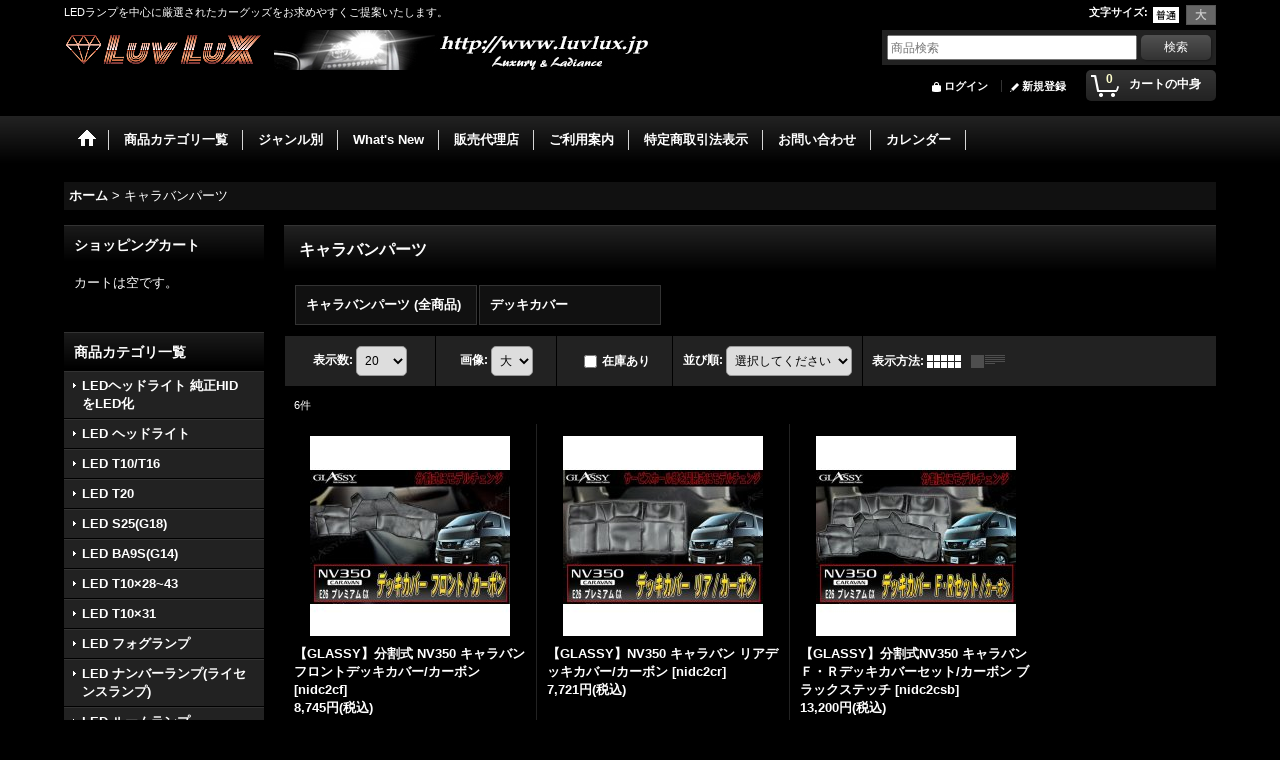

--- FILE ---
content_type: text/html; charset=UTF-8
request_url: https://www.luvlux.jp/product-list/61
body_size: 19405
content:
<!DOCTYPE html><html lang="ja">
<head>
    <meta charset="utf-8" />
    <title>キャラバンパーツ - Luv LuX (Page 1)</title>
    <meta name="keywords" content="キャラバンパーツ,Luv LuX" />
    <meta name="description" content="" />
    <link rel="alternate" type="application/rss+xml" title="RSS" href="https://www.luvlux.jp/rss/rss.php" />
    <link rel="alternate" media="only screen and (max-width: 640px)" href="https://www.luvlux.jp/phone/product-list/61" />
    <link rel="canonical" href="https://www.luvlux.jp/product-list/61" />
    <link href="/res/layout001/style/public/font-awesome-4.7.0/css/font-awesome.min.css" rel="stylesheet" />
    <link href="https://www.luvlux.jp/res/layout001/style/common.css?1698389121" rel="stylesheet" type="text/css" media="all" />
    <link href="https://www.luvlux.jp/res/layout005/style/template.css?1811011534" rel="stylesheet" type="text/css" media="all" />
    <link href="https://www.luvlux.jp/res/layout001/style/jquery.fancybox.css" rel="stylesheet" type="text/css" media="all" />
    <link href="https://www.luvlux.jp/res/layout005/style/default.css?1402535650" rel="stylesheet" type="text/css" media="all" />
    <script src="https://www.luvlux.jp/res/layout005/js/public/jquery.js?v=420213"></script>
    <script src="https://www.luvlux.jp/res/layout005/js/underscore.js?v=3"></script>
    <script src="https://www.luvlux.jp/res/layout005/js/flipsnap.min.js"></script>
    <script src="https://www.luvlux.jp/res/layout005/js/pack/ocnk-min.js?1625028332"></script>
    <script src="https://www.luvlux.jp/res/layout005/js/pack/ranking-tab-min.js?1625028310"></script>
</head>

<body class="categorylist_page_body widemode" id="categorylist_page_61">
<div id="container" class="jpn_version visitor">
<div id="inner_container">

    <header role="banner">
        <div id="header_container">
            <div id="header">

                <div id="inner_header">

                    <div id="header_top" class="fix_center clearfix">
                        <div id="copy" class="header_top_800">
LEDランプを中心に厳選されたカーグッズをお求めやすくご提案いたします。
                        </div>
                        <div id="header_font_setting">
                            <div class="font_setting">
                                <span class="set_font_title">文字サイズ<span class="colon">:</span></span>
                                <span class="set_font_normal"></span><span class="set_font_large"></span>
                            </div>
                        </div>
                    </div>

                    <div id="header_middle" class="fix_center clearfix has_header_banner">
                        <div id="shoplogo" itemscope="itemscope" itemtype="http://schema.org/Organization">
                            <a itemprop="url" href="https://www.luvlux.jp">
                                <img itemprop="logo" src="https://www.luvlux.jp/data/luvlux/image/20160605_4ce240.png" width="200" height="40" alt="Luv LuX" />
                            </a>
                        </div>
                        <div class="header_banner">
                            <img src="https://www.luvlux.jp/data/luvlux/image/20160623_d64e49.jpg" width="400" height="40" alt="" />
                        </div>
                        <div id="search" itemscope="itemscope" itemtype="http://schema.org/WebSite">
                            <meta itemprop="url" content="https://www.luvlux.jp" />
                            <form class="search_form" method="get" action="https://www.luvlux.jp/product-list" role="search" itemprop="potentialAction" itemscope="itemscope" itemtype="http://schema.org/SearchAction">
                                <meta itemprop="target" content="https://www.luvlux.jp/product-list/?keyword={keyword}" />
                                <input type="search" class="largesize searchform" name="keyword" value="" placeholder="商品検索" itemprop="query-input" />
                                <span class="global_btn"><input type="submit" class="searchinput btn_size_small btn_color_common" name="Submit" value="検索" /></span>
                            </form>
                        </div>
                    </div>

                    <div id="header_bottom" class="fix_center clearfix">
                        <div id="carttop">
                            <div class="shopping_cart_button has_cart_popup" data-empty-text="">
                                <div class="cartbtn">
                                    <a href="https://www.luvlux.jp/cart">
                                        <span class="cartquantity">0</span>
                                        <span class="cartbtn_text">カートの中身</span>
                                    </a>
                                </div>
                            </div>
                        </div>

                        <div class="signin guestmember">
                            <div class="signin_box">
                                <ul>
                                    <li class="signin_top">
                                        <a href="https://www.luvlux.jp/member-login" class="secure_link">ログイン</a>
                                    </li>
                                    <li class="register_top">
                                        <a href="https://www.luvlux.jp/register" class="secure_link">新規登録</a>
                                    </li>
                                </ul>
                            </div>
                        </div>
                    </div>

                </div>

                <nav role="navigation">
                    <div id="header_navigation">
                        <div id="globalnavi" class="clearfix" data-drilldown="off">
                            <ul class="fix_center clearfix pre_load_nav dropdown">
                                <li class="header_nav h_home posleft">
                                    <a href="https://www.luvlux.jp/" class="nav_link"><span class="nav_box"><img src="https://www.luvlux.jp/res/layout005/img/navi_home_bg.gif" data-x2="https://www.luvlux.jp/res/layout005/img/navi_home_bg_x2.gif" width="45" height="45" alt="ホーム" /></span></a>
                                </li>
                                <li class="header_nav h_category">
                                    <div class="header_category">
                                        <a href="javascript:void(0);" class="nav_link"><span class="nav_box">商品カテゴリ一覧</span></a>
                                    </div>
                                    <ul class="sub_menu">
                                        <li class="all_items">
                                            <div class="sub_menu_button">
                                                <a href="https://www.luvlux.jp/product-list" class="item_list_link">全商品</a>
                                            </div>
                                        </li>
                                        <li class="h_maincategory94">
                                            <div class="sub_menu_button">
                                                <!-- one.content: LEDヘッドライト 純正HIDをLED化 -->
                                                <a href="https://www.luvlux.jp/product-list/94" class="item_list_link">
                                                                                                        <span class="nav_text">LEDヘッドライト 純正HIDをLED化</span>
                                                </a>
                                            </div>
                                        </li>
                                        <li class="h_maincategory10">
                                            <div class="sub_menu_button">
                                                <!-- one.content: LED ヘッドライト -->
                                                <a href="javascript:void(0);" class="parent_category">
                                                                                                        <span class="nav_text">LED ヘッドライト</span>
                                                </a>
                                            </div>
                                            <ul class="sub_menu">
                                                <li class="all_items">
                                                    <a href="https://www.luvlux.jp/product-list/10" class="item_list_link">全商品 (LED ヘッドライト)</a>
                                                </li>
                                                <li class="h_subcategory46">
                                                    <a href="https://www.luvlux.jp/product-list/46" class="item_list_link">
                                                                                                                <span class="nav_text">大手有名メーカーchip搭載モデル</span>
                                                    </a>
                                                </li>
                                                <li class="h_subcategory81">
                                                    <a href="https://www.luvlux.jp/product-list/81" class="item_list_link">
                                                                                                                <span class="nav_text">CITIZENチップ搭載モデル</span>
                                                    </a>
                                                </li>
                                                <li class="h_subcategory47">
                                                    <a href="https://www.luvlux.jp/product-list/47" class="item_list_link">
                                                                                                                <span class="nav_text">CREE chip搭載モデル</span>
                                                    </a>
                                                </li>
                                                <li class="h_subcategory67">
                                                    <a href="https://www.luvlux.jp/product-list/67" class="item_list_link">
                                                                                                                <span class="nav_text">SEOULチップ搭載</span>
                                                    </a>
                                                </li>
                                                <li class="h_subcategory50">
                                                    <a href="https://www.luvlux.jp/product-list/50" class="item_list_link">
                                                                                                                <span class="nav_text">バラスト一体型タイプ</span>
                                                    </a>
                                                </li>
                                                <li class="h_subcategory86">
                                                    <a href="https://www.luvlux.jp/product-list/86" class="item_list_link">
                                                                                                                <span class="nav_text">最強13万カンデラ越え</span>
                                                    </a>
                                                </li>
                                                <li class="h_subcategory95">
                                                    <a href="https://www.luvlux.jp/product-list/95" class="item_list_link">
                                                                                                                <span class="nav_text">LEDヘッドライト 純正HIDをLED化</span>
                                                    </a>
                                                </li>
                                            </ul>
                                        </li>
                                        <li class="h_maincategory2">
                                            <div class="sub_menu_button">
                                                <!-- one.content: LED T10/T16 -->
                                                <a href="javascript:void(0);" class="parent_category">
                                                                                                        <span class="nav_text">LED T10/T16</span>
                                                </a>
                                            </div>
                                            <ul class="sub_menu">
                                                <li class="all_items">
                                                    <a href="https://www.luvlux.jp/product-list/2" class="item_list_link">全商品 (LED T10/T16)</a>
                                                </li>
                                                <li class="h_subcategory3">
                                                    <a href="https://www.luvlux.jp/product-list/3" class="item_list_link">
                                                                                                                <span class="nav_text">ホワイト発光</span>
                                                    </a>
                                                </li>
                                                <li class="h_subcategory4 posbottom">
                                                    <a href="https://www.luvlux.jp/product-list/4" class="item_list_link">
                                                                                                                <span class="nav_text">オレンジ発光</span>
                                                    </a>
                                                </li>
                                            </ul>
                                        </li>
                                        <li class="h_maincategory5">
                                            <div class="sub_menu_button">
                                                <!-- one.content: LED T20 -->
                                                <a href="javascript:void(0);" class="parent_category">
                                                                                                        <span class="nav_text">LED T20</span>
                                                </a>
                                            </div>
                                            <ul class="sub_menu">
                                                <li class="all_items">
                                                    <a href="https://www.luvlux.jp/product-list/5" class="item_list_link">全商品 (LED T20)</a>
                                                </li>
                                                <li class="h_subcategory23">
                                                    <a href="https://www.luvlux.jp/product-list/23" class="item_list_link">
                                                                                                                <span class="nav_text">ホワイト発光</span>
                                                    </a>
                                                </li>
                                                <li class="h_subcategory24">
                                                    <a href="https://www.luvlux.jp/product-list/24" class="item_list_link">
                                                                                                                <span class="nav_text">オレンジ発光</span>
                                                    </a>
                                                </li>
                                                <li class="h_subcategory25">
                                                    <a href="https://www.luvlux.jp/product-list/25" class="item_list_link">
                                                                                                                <span class="nav_text">レッド発光</span>
                                                    </a>
                                                </li>
                                                <li class="h_subcategory21">
                                                    <a href="https://www.luvlux.jp/product-list/21" class="item_list_link">
                                                                                                                <span class="nav_text">ハイフラ防止　8ピンリレー</span>
                                                    </a>
                                                </li>
                                                <li class="h_subcategory22 posbottom">
                                                    <a href="https://www.luvlux.jp/product-list/22" class="item_list_link">
                                                                                                                <span class="nav_text">ハイフラ防止　抵抗</span>
                                                    </a>
                                                </li>
                                            </ul>
                                        </li>
                                        <li class="h_maincategory6">
                                            <div class="sub_menu_button">
                                                <!-- one.content: LED S25(G18) -->
                                                <a href="javascript:void(0);" class="parent_category">
                                                                                                        <span class="nav_text">LED S25(G18)</span>
                                                </a>
                                            </div>
                                            <ul class="sub_menu">
                                                <li class="all_items">
                                                    <a href="https://www.luvlux.jp/product-list/6" class="item_list_link">全商品 (LED S25(G18))</a>
                                                </li>
                                                <li class="h_subcategory26">
                                                    <a href="https://www.luvlux.jp/product-list/26" class="item_list_link">
                                                                                                                <span class="nav_text">ホワイト発光</span>
                                                    </a>
                                                </li>
                                                <li class="h_subcategory27">
                                                    <a href="https://www.luvlux.jp/product-list/27" class="item_list_link">
                                                                                                                <span class="nav_text">オレンジ発光</span>
                                                    </a>
                                                </li>
                                                <li class="h_subcategory28">
                                                    <a href="https://www.luvlux.jp/product-list/28" class="item_list_link">
                                                                                                                <span class="nav_text">ハイフラ防止　8ピンリレー</span>
                                                    </a>
                                                </li>
                                                <li class="h_subcategory29">
                                                    <a href="https://www.luvlux.jp/product-list/29" class="item_list_link">
                                                                                                                <span class="nav_text">ハイフラ防止　抵抗</span>
                                                    </a>
                                                </li>
                                                <li class="h_subcategory30">
                                                    <a href="https://www.luvlux.jp/product-list/30" class="item_list_link">
                                                                                                                <span class="nav_text">ピン角180°</span>
                                                    </a>
                                                </li>
                                                <li class="h_subcategory31 posbottom">
                                                    <a href="https://www.luvlux.jp/product-list/31" class="item_list_link">
                                                                                                                <span class="nav_text">ピン角150°</span>
                                                    </a>
                                                </li>
                                            </ul>
                                        </li>
                                        <li class="h_maincategory7">
                                            <div class="sub_menu_button">
                                                <!-- one.content: LED BA9S(G14) -->
                                                <a href="https://www.luvlux.jp/product-list/7" class="item_list_link">
                                                                                                        <span class="nav_text">LED BA9S(G14)</span>
                                                </a>
                                            </div>
                                        </li>
                                        <li class="h_maincategory9">
                                            <div class="sub_menu_button">
                                                <!-- one.content: LED T10×28~43 -->
                                                <a href="https://www.luvlux.jp/product-list/9" class="item_list_link">
                                                                                                        <span class="nav_text">LED T10×28~43</span>
                                                </a>
                                            </div>
                                        </li>
                                        <li class="h_maincategory8">
                                            <div class="sub_menu_button">
                                                <!-- one.content: LED T10×31 -->
                                                <a href="https://www.luvlux.jp/product-list/8" class="item_list_link">
                                                                                                        <span class="nav_text">LED T10×31</span>
                                                </a>
                                            </div>
                                        </li>
                                        <li class="h_maincategory11">
                                            <div class="sub_menu_button">
                                                <!-- one.content: LED フォグランプ -->
                                                <a href="javascript:void(0);" class="parent_category">
                                                                                                        <span class="nav_text">LED フォグランプ</span>
                                                </a>
                                            </div>
                                            <ul class="sub_menu">
                                                <li class="all_items">
                                                    <a href="https://www.luvlux.jp/product-list/11" class="item_list_link">全商品 (LED フォグランプ)</a>
                                                </li>
                                                <li class="h_subcategory87">
                                                    <a href="https://www.luvlux.jp/product-list/87" class="item_list_link">
                                                                                                                <span class="nav_text">ハイパワータイプ</span>
                                                    </a>
                                                </li>
                                                <li class="h_subcategory48">
                                                    <a href="https://www.luvlux.jp/product-list/48" class="item_list_link">
                                                                                                                <span class="nav_text">イエロー発光</span>
                                                    </a>
                                                </li>
                                                <li class="h_subcategory56">
                                                    <a href="https://www.luvlux.jp/product-list/56" class="item_list_link">
                                                                                                                <span class="nav_text">ホワイト発光</span>
                                                    </a>
                                                </li>
                                                <li class="h_subcategory92">
                                                    <a href="https://www.luvlux.jp/product-list/92" class="item_list_link">
                                                                                                                <span class="nav_text">イエロー/アイスブルー/ホワイト3色室内切替タイプ</span>
                                                    </a>
                                                </li>
                                                <li class="h_subcategory49">
                                                    <a href="https://www.luvlux.jp/product-list/49" class="item_list_link">
                                                                                                                <span class="nav_text">イエロー/ホワイト室内切替タイプ</span>
                                                    </a>
                                                </li>
                                                <li class="h_subcategory99">
                                                    <a href="https://www.luvlux.jp/product-list/99" class="item_list_link">
                                                                                                                <span class="nav_text">ライムイエロー/ホワイト室内切替タイプ</span>
                                                    </a>
                                                </li>
                                                <li class="h_subcategory91">
                                                    <a href="https://www.luvlux.jp/product-list/91" class="item_list_link">
                                                                                                                <span class="nav_text">アイスブルー/ホワイト室内切替タイプ</span>
                                                    </a>
                                                </li>
                                                <li class="h_subcategory54 posbottom">
                                                    <a href="https://www.luvlux.jp/product-list/54" class="item_list_link">
                                                                                                                <span class="nav_text">アイスブルー発光</span>
                                                    </a>
                                                </li>
                                            </ul>
                                        </li>
                                        <li class="h_maincategory12">
                                            <div class="sub_menu_button">
                                                <!-- one.content: LED ナンバーランプ(ライセンスランプ) -->
                                                <a href="https://www.luvlux.jp/product-list/12" class="item_list_link">
                                                                                                        <span class="nav_text">LED ナンバーランプ(ライセンスランプ)</span>
                                                </a>
                                            </div>
                                        </li>
                                        <li class="h_maincategory32">
                                            <div class="sub_menu_button">
                                                <!-- one.content: LED ルームランプ -->
                                                <a href="javascript:void(0);" class="parent_category">
                                                                                                        <span class="nav_text">LED ルームランプ</span>
                                                </a>
                                            </div>
                                            <ul class="sub_menu">
                                                <li class="all_items">
                                                    <a href="https://www.luvlux.jp/product-list/32" class="item_list_link">全商品 (LED ルームランプ)</a>
                                                </li>
                                                <li class="h_subcategory33">
                                                    <a href="https://www.luvlux.jp/product-list/33" class="item_list_link">
                                                                                                                <span class="nav_text">ベーシックモデル</span>
                                                    </a>
                                                </li>
                                                <li class="h_subcategory34">
                                                    <a href="https://www.luvlux.jp/product-list/34" class="item_list_link">
                                                                                                                <span class="nav_text">ハイスペックモデル</span>
                                                    </a>
                                                </li>
                                                <li class="h_subcategory35 posbottom">
                                                    <a href="https://www.luvlux.jp/product-list/35" class="item_list_link">
                                                                                                                <span class="nav_text">エクセレントモデル</span>
                                                    </a>
                                                </li>
                                            </ul>
                                        </li>
                                        <li class="h_maincategory14">
                                            <div class="sub_menu_button">
                                                <!-- one.content: LED 車種専用ラゲッジランプ -->
                                                <a href="javascript:void(0);" class="parent_category">
                                                                                                        <span class="nav_text">LED 車種専用ラゲッジランプ</span>
                                                </a>
                                            </div>
                                            <ul class="sub_menu">
                                                <li class="all_items">
                                                    <a href="https://www.luvlux.jp/product-list/14" class="item_list_link">全商品 (LED 車種専用ラゲッジランプ)</a>
                                                </li>
                                                <li class="h_subcategory45">
                                                    <a href="https://www.luvlux.jp/product-list/45" class="item_list_link">
                                                                                                                <span class="nav_text">51系エルグランド</span>
                                                    </a>
                                                </li>
                                                <li class="h_subcategory37">
                                                    <a href="https://www.luvlux.jp/product-list/37" class="item_list_link">
                                                                                                                <span class="nav_text">20系アルファード/ヴェルファイア</span>
                                                    </a>
                                                </li>
                                                <li class="h_subcategory36">
                                                    <a href="https://www.luvlux.jp/product-list/36" class="item_list_link">
                                                                                                                <span class="nav_text">30系アルファード/ヴェルファイア</span>
                                                    </a>
                                                </li>
                                                <li class="h_subcategory40">
                                                    <a href="https://www.luvlux.jp/product-list/40" class="item_list_link">
                                                                                                                <span class="nav_text">70系ノア・ヴォクシー</span>
                                                    </a>
                                                </li>
                                                <li class="h_subcategory39">
                                                    <a href="https://www.luvlux.jp/product-list/39" class="item_list_link">
                                                                                                                <span class="nav_text">80系ノア・ヴォクシー</span>
                                                    </a>
                                                </li>
                                                <li class="h_subcategory42">
                                                    <a href="https://www.luvlux.jp/product-list/42" class="item_list_link">
                                                                                                                <span class="nav_text">20系エスティマ ハイブリッド</span>
                                                    </a>
                                                </li>
                                                <li class="h_subcategory41">
                                                    <a href="https://www.luvlux.jp/product-list/41" class="item_list_link">
                                                                                                                <span class="nav_text">50系エスティマ</span>
                                                    </a>
                                                </li>
                                                <li class="h_subcategory43">
                                                    <a href="https://www.luvlux.jp/product-list/43" class="item_list_link">
                                                                                                                <span class="nav_text">60系ハリアー</span>
                                                    </a>
                                                </li>
                                                <li class="h_subcategory44">
                                                    <a href="https://www.luvlux.jp/product-list/44" class="item_list_link">
                                                                                                                <span class="nav_text">40系プリウスα</span>
                                                    </a>
                                                </li>
                                                <li class="h_subcategory52">
                                                    <a href="https://www.luvlux.jp/product-list/52" class="item_list_link">
                                                                                                                <span class="nav_text">50系 プリウス</span>
                                                    </a>
                                                </li>
                                                <li class="h_subcategory38 posbottom">
                                                    <a href="https://www.luvlux.jp/product-list/38" class="item_list_link">
                                                                                                                <span class="nav_text">80系ESQUIRE エスクァイア</span>
                                                    </a>
                                                </li>
                                            </ul>
                                        </li>
                                        <li class="h_maincategory15">
                                            <div class="sub_menu_button">
                                                <!-- one.content: LED 車種専用バックランプ -->
                                                <a href="https://www.luvlux.jp/product-list/15" class="item_list_link">
                                                                                                        <span class="nav_text">LED 車種専用バックランプ</span>
                                                </a>
                                            </div>
                                        </li>
                                        <li class="h_maincategory13">
                                            <div class="sub_menu_button">
                                                <!-- one.content: LED 車種専用ルームランプ -->
                                                <a href="https://www.luvlux.jp/product-list/13" class="item_list_link">
                                                                                                        <span class="nav_text">LED 車種専用ルームランプ</span>
                                                </a>
                                            </div>
                                        </li>
                                        <li class="h_maincategory16">
                                            <div class="sub_menu_button">
                                                <!-- one.content: その他電装パーツ -->
                                                <a href="javascript:void(0);" class="parent_category">
                                                                                                        <span class="nav_text">その他電装パーツ</span>
                                                </a>
                                            </div>
                                            <ul class="sub_menu">
                                                <li class="all_items">
                                                    <a href="https://www.luvlux.jp/product-list/16" class="item_list_link">全商品 (その他電装パーツ)</a>
                                                </li>
                                                <li class="h_subcategory98">
                                                    <a href="https://www.luvlux.jp/product-list/98" class="item_list_link">
                                                                                                                <span class="nav_text">TVキット</span>
                                                    </a>
                                                </li>
                                                <li class="h_subcategory17">
                                                    <a href="https://www.luvlux.jp/product-list/17" class="item_list_link">
                                                                                                                <span class="nav_text">OBD2オートドアロック</span>
                                                    </a>
                                                </li>
                                                <li class="h_subcategory18">
                                                    <a href="https://www.luvlux.jp/product-list/18" class="item_list_link">
                                                                                                                <span class="nav_text">純正風スイッチ LEDイルミ付 増設用</span>
                                                    </a>
                                                </li>
                                                <li class="h_subcategory19">
                                                    <a href="https://www.luvlux.jp/product-list/19" class="item_list_link">
                                                                                                                <span class="nav_text">ハイフラ防止　8ピンリレー</span>
                                                    </a>
                                                </li>
                                                <li class="h_subcategory20">
                                                    <a href="https://www.luvlux.jp/product-list/20" class="item_list_link">
                                                                                                                <span class="nav_text">ハイフラ防止　抵抗</span>
                                                    </a>
                                                </li>
                                                <li class="h_subcategory60 posbottom">
                                                    <a href="https://www.luvlux.jp/product-list/60" class="item_list_link">
                                                                                                                <span class="nav_text">C-HR専用LED リフレクター</span>
                                                    </a>
                                                </li>
                                            </ul>
                                        </li>
                                        <li class="h_maincategory93">
                                            <div class="sub_menu_button">
                                                <!-- one.content: 次亜塩素酸水 生成器 -->
                                                <a href="https://www.luvlux.jp/product-list/93" class="item_list_link">
                                                                                                        <span class="nav_text">次亜塩素酸水 生成器</span>
                                                </a>
                                            </div>
                                        </li>
                                        <li class="h_maincategory84">
                                            <div class="sub_menu_button">
                                                <!-- one.content: スマートフォンホルダー -->
                                                <a href="https://www.luvlux.jp/product-list/84" class="item_list_link">
                                                                                                        <span class="nav_text">スマートフォンホルダー</span>
                                                </a>
                                            </div>
                                        </li>
                                        <li class="h_maincategory57">
                                            <div class="sub_menu_button">
                                                <!-- one.content: ハイエースパーツ -->
                                                <a href="javascript:void(0);" class="parent_category">
                                                                                                        <span class="nav_text">ハイエースパーツ</span>
                                                </a>
                                            </div>
                                            <ul class="sub_menu">
                                                <li class="all_items">
                                                    <a href="https://www.luvlux.jp/product-list/57" class="item_list_link">全商品 (ハイエースパーツ)</a>
                                                </li>
                                                <li class="h_subcategory68">
                                                    <a href="https://www.luvlux.jp/product-list/68" class="item_list_link">
                                                                                                                <span class="nav_text">デッキカバー</span>
                                                    </a>
                                                </li>
                                                <li class="h_subcategory70">
                                                    <a href="https://www.luvlux.jp/product-list/70" class="item_list_link">
                                                                                                                <span class="nav_text">ビレットパーツ</span>
                                                    </a>
                                                </li>
                                                <li class="h_subcategory73">
                                                    <a href="https://www.luvlux.jp/product-list/73" class="item_list_link">
                                                                                                                <span class="nav_text">ウェルカムライトプレート</span>
                                                    </a>
                                                </li>
                                            </ul>
                                        </li>
                                        <li class="h_maincategory61">
                                            <div class="sub_menu_button">
                                                <!-- one.content: キャラバンパーツ -->
                                                <a href="javascript:void(0);" class="parent_category">
                                                                                                        <span class="nav_text">キャラバンパーツ</span>
                                                </a>
                                            </div>
                                            <ul class="sub_menu">
                                                <li class="all_items">
                                                    <a href="https://www.luvlux.jp/product-list/61" class="item_list_link">全商品 (キャラバンパーツ)</a>
                                                </li>
                                                <li class="h_subcategory69">
                                                    <a href="https://www.luvlux.jp/product-list/69" class="item_list_link">
                                                                                                                <span class="nav_text">デッキカバー</span>
                                                    </a>
                                                </li>
                                            </ul>
                                        </li>
                                        <li class="h_maincategory77">
                                            <div class="sub_menu_button">
                                                <!-- one.content: エブリイパーツ -->
                                                <a href="javascript:void(0);" class="parent_category">
                                                                                                        <span class="nav_text">エブリイパーツ</span>
                                                </a>
                                            </div>
                                            <ul class="sub_menu">
                                                <li class="all_items">
                                                    <a href="https://www.luvlux.jp/product-list/77" class="item_list_link">全商品 (エブリイパーツ)</a>
                                                </li>
                                                <li class="h_subcategory78 posbottom">
                                                    <a href="https://www.luvlux.jp/product-list/78" class="item_list_link">
                                                                                                                <span class="nav_text">デッキカバー</span>
                                                    </a>
                                                </li>
                                            </ul>
                                        </li>
                                        <li class="h_maincategory58">
                                            <div class="sub_menu_button">
                                                <!-- one.content: その他おすすめ商品 -->
                                                <a href="javascript:void(0);" class="parent_category">
                                                                                                        <span class="nav_text">その他おすすめ商品</span>
                                                </a>
                                            </div>
                                            <ul class="sub_menu">
                                                <li class="all_items">
                                                    <a href="https://www.luvlux.jp/product-list/58" class="item_list_link">全商品 (その他おすすめ商品)</a>
                                                </li>
                                                <li class="h_subcategory71">
                                                    <a href="https://www.luvlux.jp/product-list/71" class="item_list_link">
                                                                                                                <span class="nav_text">ライセンスプレート 封印・ボルトキャップ</span>
                                                    </a>
                                                </li>
                                                <li class="h_subcategory72">
                                                    <a href="https://www.luvlux.jp/product-list/72" class="item_list_link">
                                                                                                                <span class="nav_text">エアバルブキャップ</span>
                                                    </a>
                                                </li>
                                                <li class="h_subcategory76">
                                                    <a href="https://www.luvlux.jp/product-list/76" class="item_list_link">
                                                                                                                <span class="nav_text">エアソファー</span>
                                                    </a>
                                                </li>
                                                <li class="h_subcategory59">
                                                    <a href="https://www.luvlux.jp/product-list/59" class="item_list_link">
                                                                                                                <span class="nav_text">ハンドスピナー</span>
                                                    </a>
                                                </li>
                                            </ul>
                                        </li>
                                        <li class="h_maincategory79">
                                            <div class="sub_menu_button">
                                                <!-- one.content: 汎用オーバーフェンダー -->
                                                <a href="https://www.luvlux.jp/product-list/79" class="item_list_link">
                                                                                                        <span class="nav_text">汎用オーバーフェンダー</span>
                                                </a>
                                            </div>
                                        </li>
                                        <li class="h_maincategory89">
                                            <div class="sub_menu_button">
                                                <!-- one.content: 荒野行動グッズ -->
                                                <a href="https://www.luvlux.jp/product-list/89" class="item_list_link">
                                                                                                        <span class="nav_text">荒野行動グッズ</span>
                                                </a>
                                            </div>
                                        </li>
                                        <li class="h_maincategory96">
                                            <div class="sub_menu_button">
                                                <!-- one.content: 新型コロナ関連商品 -->
                                                <a href="https://www.luvlux.jp/product-list/96" class="item_list_link">
                                                                                                        <span class="nav_text">新型コロナ関連商品</span>
                                                </a>
                                            </div>
                                        </li>
                                        <li class="h_maincategory100 has_image_list posbottom">
                                            <div class="sub_menu_button">
                                                <!-- one.content: 風の街　大東店 -->
                                                <a href="https://www.luvlux.jp/product-list/100" class="item_list_link">
                                                                                                        <div class="itemlist_categoryimage"><img src="https://www.luvlux.jp/data/luvlux/_/70726f647563742f32303235303331355f6237616431392e6a70670036300000740066.jpg" width="30" height="20" alt></div>
                                                                                                        <span class="nav_text">風の街　大東店</span>
                                                </a>
                                            </div>
                                        </li>
                                    </ul>
                                </li>
                                <li class="header_nav h_group">
                                    <div class="header_group">
                                        <a href="javascript:void(0);" class="nav_link"><span class="nav_box">ジャンル別</span></a>
                                    </div>
                                    <ul class="sub_menu">
                                        <li class="h_group2">
                                            <a href="https://www.luvlux.jp/product-group/2" class="item_list_link">
                                                                                                <span class="nav_text">LED ステルス仕様</span>
                                            </a>
                                        </li>
                                        <li class="h_group12">
                                            <a href="https://www.luvlux.jp/product-group/12" class="item_list_link">
                                                                                                <span class="nav_text">LED ハイパワータイプ</span>
                                            </a>
                                        </li>
                                        <li class="h_group4">
                                            <a href="https://www.luvlux.jp/product-group/4" class="item_list_link">
                                                                                                <span class="nav_text">LED ホワイト発光</span>
                                            </a>
                                        </li>
                                        <li class="h_group5">
                                            <a href="https://www.luvlux.jp/product-group/5" class="item_list_link">
                                                                                                <span class="nav_text">LED オレンジ発光</span>
                                            </a>
                                        </li>
                                        <li class="h_group6">
                                            <a href="https://www.luvlux.jp/product-group/6" class="item_list_link">
                                                                                                <span class="nav_text">LED レッド発光</span>
                                            </a>
                                        </li>
                                        <li class="h_group7">
                                            <a href="https://www.luvlux.jp/product-group/7" class="item_list_link">
                                                                                                <span class="nav_text">LED ポジションランプ</span>
                                            </a>
                                        </li>
                                        <li class="h_group8">
                                            <a href="https://www.luvlux.jp/product-group/8" class="item_list_link">
                                                                                                <span class="nav_text">LED バックランプ</span>
                                            </a>
                                        </li>
                                        <li class="h_group9">
                                            <a href="https://www.luvlux.jp/product-group/9" class="item_list_link">
                                                                                                <span class="nav_text">LED ウインカーランプ</span>
                                            </a>
                                        </li>
                                        <li class="h_group10">
                                            <a href="https://www.luvlux.jp/product-group/10" class="item_list_link">
                                                                                                <span class="nav_text">LED ブレーキランプ</span>
                                            </a>
                                        </li>
                                        <li class="h_group11">
                                            <a href="https://www.luvlux.jp/product-group/11" class="item_list_link">
                                                                                                <span class="nav_text">LED ルームランプ</span>
                                            </a>
                                        </li>
                                        <li class="h_group13">
                                            <a href="https://www.luvlux.jp/product-group/13" class="item_list_link">
                                                                                                <span class="nav_text">LED ヘッドライト </span>
                                            </a>
                                        </li>
                                        <li class="h_group14">
                                            <a href="https://www.luvlux.jp/product-group/14" class="item_list_link">
                                                                                                <span class="nav_text">LED ラゲッジランプ</span>
                                            </a>
                                        </li>
                                        <li class="h_group15">
                                            <a href="https://www.luvlux.jp/product-group/15" class="item_list_link">
                                                                                                <span class="nav_text">LED フォグランプ</span>
                                            </a>
                                        </li>
                                        <li class="h_group16">
                                            <a href="https://www.luvlux.jp/product-group/16" class="item_list_link">
                                                                                                <span class="nav_text">LED アイスブルー発光</span>
                                            </a>
                                        </li>
                                        <li class="h_group17">
                                            <a href="https://www.luvlux.jp/product-group/17" class="item_list_link">
                                                                                                <span class="nav_text">LED イエロー発光</span>
                                            </a>
                                        </li>
                                        <li class="h_group18">
                                            <a href="https://www.luvlux.jp/product-group/18" class="item_list_link">
                                                                                                <span class="nav_text">その他電装パーツ</span>
                                            </a>
                                        </li>
                                        <li class="h_group25">
                                            <a href="https://www.luvlux.jp/product-group/25" class="item_list_link">
                                                                                                <span class="nav_text">次亜塩素酸水 生成器</span>
                                            </a>
                                        </li>
                                        <li class="h_group20">
                                            <a href="https://www.luvlux.jp/product-group/20" class="item_list_link">
                                                                                                <span class="nav_text">デッキカバー</span>
                                            </a>
                                        </li>
                                        <li class="h_group21">
                                            <a href="https://www.luvlux.jp/product-group/21" class="item_list_link">
                                                                                                <span class="nav_text">ビレットパーツ</span>
                                            </a>
                                        </li>
                                        <li class="h_group22">
                                            <a href="https://www.luvlux.jp/product-group/22" class="item_list_link">
                                                                                                <span class="nav_text">アシストグリップ</span>
                                            </a>
                                        </li>
                                        <li class="h_group23">
                                            <a href="https://www.luvlux.jp/product-group/23" class="item_list_link">
                                                                                                <span class="nav_text">ウェルカムライトプレート</span>
                                            </a>
                                        </li>
                                        <li class="h_group19">
                                            <a href="https://www.luvlux.jp/product-group/19" class="item_list_link">
                                                                                                <span class="nav_text">その他おすすめ商品</span>
                                            </a>
                                        </li>
                                        <li class="h_group24 posbottom">
                                            <a href="https://www.luvlux.jp/product-group/24" class="item_list_link">
                                                                                                <span class="nav_text">おすすめ品</span>
                                            </a>
                                        </li>
                                    </ul>
                                </li>
                                <li class="header_nav h_news">
                                    <a href="https://www.luvlux.jp/news" class="nav_link"><span class="nav_box">What&#039;s New</span></a>
                                </li>
                                <li class="header_nav h_link">
                                    <a href="https://www.luvlux.jp/link" class="nav_link"><span class="nav_box">販売代理店</span></a>
                                </li>
                                <li class="header_nav h_help">
                                    <a href="https://www.luvlux.jp/help" class="nav_link"><span class="nav_box">ご利用案内</span></a>
                                </li>
                                <li class="header_nav h_legal">
                                    <a href="https://www.luvlux.jp/info" class="nav_link"><span class="nav_box">特定商取引法表示</span></a>
                                </li>
                                <li class="header_nav h_inquiry">
                                    <a href="https://www.luvlux.jp/contact" class="nav_link secure_link"><span class="nav_box">お問い合わせ</span></a>
                                </li>
                                <li class="header_nav h_calendar posright">
                                    <a href="https://www.luvlux.jp/calendar" class="nav_link"><span class="nav_box">カレンダー</span></a>
                                </li>
                            </ul>
                        </div>
                    </div>
                </nav>

            </div>        </div>
    </header>

    <div id="contents">
        <div id="inner_contents" class="fix_center clearfix">

<div id="pan">
    <ol class="breadcrumb_list" itemscope itemtype="https://schema.org/BreadcrumbList">
        <li class="breadcrumb_nav pannavi1" itemprop="itemListElement" itemscope itemtype="https://schema.org/ListItem">
            <a href="https://www.luvlux.jp/" itemprop="item">
                <span class="breadcrumb_text" itemprop="name">ホーム</span>
            </a>
            <meta itemprop="position" content="1">
        </li>
        <li class="breadcrumb_nav" itemprop="itemListElement" itemscope itemtype="https://schema.org/ListItem">
            <span class="gt">&gt;</span>
                <span class="thispage" itemprop="name">キャラバンパーツ</span>
            <meta itemprop="position" content="2">
        </li>
    </ol>
</div>

            <div id="leftcol" class="side_col" role="complementary">


                <section>
                    <div class="side_box shoppingcart side_cart_empty">
                        <div class="section_title">
                            <h2>ショッピングカート</h2>
                        </div>
                        <div class="side_contents shoppingcart_list">
                            <ul>
                                <li>
                                    <div class="side_cart_data">カートは空です。</div>
                                </li>
                            </ul>
                        </div>
                    </div>
                </section>
                                                                                                                                                                                                                                                                                                                                                                                                                                                                                                                                                                                                                                                                                                                                                                                                                                                                                                                                                                                                                                                                                            <section>
                    <div class="side_box category has_image_side_box has_categoryimage">
                        <div class="section_title">
                            <h2>商品カテゴリ一覧</h2>
                        </div>
                        <ul class="side_contents category_list side_category_popup">
                            <li class="parent_category maincategory94">
                                <div class="maincategory">
                                    <a href="https://www.luvlux.jp/product-list/94" class="parentcategory_link categorylink94 item_list_link">
                                                                                <span class="nav_text">LEDヘッドライト 純正HIDをLED化</span>
                                    </a>
                                </div>
                            </li>
                            <li class="parent_category maincategory10">
                                <div class="parentcategory">
                                    <a href="javascript:void(0);" class="parentcategory_link categorylink10 item_list_link has_sub_category">
                                                                                <span class="nav_text">LED ヘッドライト</span>
                                    </a>
                                </div>
                                <div class="sub_category_box folder10" style="">
                                    <ul class="subcategories">
                                        <li class="all_sub_category postop">
                                            <a href="https://www.luvlux.jp/product-list/10" class="all_sub_category item_list_link">全商品 (LED ヘッドライト)</a>
                                        </li>
                                        <li class="subcategory46">
                                            <a href="https://www.luvlux.jp/product-list/46" class="categorylink46 item_list_link">
                                                                                                <span class="nav_text">大手有名メーカーchip搭載モデル</span>
                                            </a>
                                        </li>
                                        <li class="subcategory81">
                                            <a href="https://www.luvlux.jp/product-list/81" class="categorylink81 item_list_link">
                                                                                                <span class="nav_text">CITIZENチップ搭載モデル</span>
                                            </a>
                                        </li>
                                        <li class="subcategory47">
                                            <a href="https://www.luvlux.jp/product-list/47" class="categorylink47 item_list_link">
                                                                                                <span class="nav_text">CREE chip搭載モデル</span>
                                            </a>
                                        </li>
                                        <li class="subcategory67">
                                            <a href="https://www.luvlux.jp/product-list/67" class="categorylink67 item_list_link">
                                                                                                <span class="nav_text">SEOULチップ搭載</span>
                                            </a>
                                        </li>
                                        <li class="subcategory50">
                                            <a href="https://www.luvlux.jp/product-list/50" class="categorylink50 item_list_link">
                                                                                                <span class="nav_text">バラスト一体型タイプ</span>
                                            </a>
                                        </li>
                                        <li class="subcategory86">
                                            <a href="https://www.luvlux.jp/product-list/86" class="categorylink86 item_list_link">
                                                                                                <span class="nav_text">最強13万カンデラ越え</span>
                                            </a>
                                        </li>
                                        <li class="subcategory95">
                                            <a href="https://www.luvlux.jp/product-list/95" class="categorylink95 item_list_link">
                                                                                                <span class="nav_text">LEDヘッドライト 純正HIDをLED化</span>
                                            </a>
                                        </li>
                                    </ul>
                                </div>
                            </li>
                            <li class="parent_category maincategory2">
                                <div class="parentcategory">
                                    <a href="javascript:void(0);" class="parentcategory_link categorylink2 item_list_link has_sub_category">
                                                                                <span class="nav_text">LED T10/T16</span>
                                    </a>
                                </div>
                                <div class="sub_category_box folder2" style="">
                                    <ul class="subcategories">
                                        <li class="all_sub_category postop">
                                            <a href="https://www.luvlux.jp/product-list/2" class="all_sub_category item_list_link">全商品 (LED T10/T16)</a>
                                        </li>
                                        <li class="subcategory3">
                                            <a href="https://www.luvlux.jp/product-list/3" class="categorylink3 item_list_link">
                                                                                                <span class="nav_text">ホワイト発光</span>
                                            </a>
                                        </li>
                                        <li class="subcategory4 posbottom">
                                            <a href="https://www.luvlux.jp/product-list/4" class="categorylink4 item_list_link posbottom">
                                                                                                <span class="nav_text">オレンジ発光</span>
                                            </a>
                                        </li>
                                    </ul>
                                </div>
                            </li>
                            <li class="parent_category maincategory5">
                                <div class="parentcategory">
                                    <a href="javascript:void(0);" class="parentcategory_link categorylink5 item_list_link has_sub_category">
                                                                                <span class="nav_text">LED T20</span>
                                    </a>
                                </div>
                                <div class="sub_category_box folder5" style="">
                                    <ul class="subcategories">
                                        <li class="all_sub_category postop">
                                            <a href="https://www.luvlux.jp/product-list/5" class="all_sub_category item_list_link">全商品 (LED T20)</a>
                                        </li>
                                        <li class="subcategory23">
                                            <a href="https://www.luvlux.jp/product-list/23" class="categorylink23 item_list_link">
                                                                                                <span class="nav_text">ホワイト発光</span>
                                            </a>
                                        </li>
                                        <li class="subcategory24">
                                            <a href="https://www.luvlux.jp/product-list/24" class="categorylink24 item_list_link">
                                                                                                <span class="nav_text">オレンジ発光</span>
                                            </a>
                                        </li>
                                        <li class="subcategory25">
                                            <a href="https://www.luvlux.jp/product-list/25" class="categorylink25 item_list_link">
                                                                                                <span class="nav_text">レッド発光</span>
                                            </a>
                                        </li>
                                        <li class="subcategory21">
                                            <a href="https://www.luvlux.jp/product-list/21" class="categorylink21 item_list_link">
                                                                                                <span class="nav_text">ハイフラ防止　8ピンリレー</span>
                                            </a>
                                        </li>
                                        <li class="subcategory22 posbottom">
                                            <a href="https://www.luvlux.jp/product-list/22" class="categorylink22 item_list_link posbottom">
                                                                                                <span class="nav_text">ハイフラ防止　抵抗</span>
                                            </a>
                                        </li>
                                    </ul>
                                </div>
                            </li>
                            <li class="parent_category maincategory6">
                                <div class="parentcategory">
                                    <a href="javascript:void(0);" class="parentcategory_link categorylink6 item_list_link has_sub_category">
                                                                                <span class="nav_text">LED S25(G18)</span>
                                    </a>
                                </div>
                                <div class="sub_category_box folder6" style="">
                                    <ul class="subcategories">
                                        <li class="all_sub_category postop">
                                            <a href="https://www.luvlux.jp/product-list/6" class="all_sub_category item_list_link">全商品 (LED S25(G18))</a>
                                        </li>
                                        <li class="subcategory26">
                                            <a href="https://www.luvlux.jp/product-list/26" class="categorylink26 item_list_link">
                                                                                                <span class="nav_text">ホワイト発光</span>
                                            </a>
                                        </li>
                                        <li class="subcategory27">
                                            <a href="https://www.luvlux.jp/product-list/27" class="categorylink27 item_list_link">
                                                                                                <span class="nav_text">オレンジ発光</span>
                                            </a>
                                        </li>
                                        <li class="subcategory28">
                                            <a href="https://www.luvlux.jp/product-list/28" class="categorylink28 item_list_link">
                                                                                                <span class="nav_text">ハイフラ防止　8ピンリレー</span>
                                            </a>
                                        </li>
                                        <li class="subcategory29">
                                            <a href="https://www.luvlux.jp/product-list/29" class="categorylink29 item_list_link">
                                                                                                <span class="nav_text">ハイフラ防止　抵抗</span>
                                            </a>
                                        </li>
                                        <li class="subcategory30">
                                            <a href="https://www.luvlux.jp/product-list/30" class="categorylink30 item_list_link">
                                                                                                <span class="nav_text">ピン角180°</span>
                                            </a>
                                        </li>
                                        <li class="subcategory31 posbottom">
                                            <a href="https://www.luvlux.jp/product-list/31" class="categorylink31 item_list_link posbottom">
                                                                                                <span class="nav_text">ピン角150°</span>
                                            </a>
                                        </li>
                                    </ul>
                                </div>
                            </li>
                            <li class="parent_category maincategory7">
                                <div class="maincategory">
                                    <a href="https://www.luvlux.jp/product-list/7" class="parentcategory_link categorylink7 item_list_link">
                                                                                <span class="nav_text">LED BA9S(G14)</span>
                                    </a>
                                </div>
                            </li>
                            <li class="parent_category maincategory9">
                                <div class="maincategory">
                                    <a href="https://www.luvlux.jp/product-list/9" class="parentcategory_link categorylink9 item_list_link">
                                                                                <span class="nav_text">LED T10×28~43</span>
                                    </a>
                                </div>
                            </li>
                            <li class="parent_category maincategory8">
                                <div class="maincategory">
                                    <a href="https://www.luvlux.jp/product-list/8" class="parentcategory_link categorylink8 item_list_link">
                                                                                <span class="nav_text">LED T10×31</span>
                                    </a>
                                </div>
                            </li>
                            <li class="parent_category maincategory11">
                                <div class="parentcategory">
                                    <a href="javascript:void(0);" class="parentcategory_link categorylink11 item_list_link has_sub_category">
                                                                                <span class="nav_text">LED フォグランプ</span>
                                    </a>
                                </div>
                                <div class="sub_category_box folder11" style="">
                                    <ul class="subcategories">
                                        <li class="all_sub_category postop">
                                            <a href="https://www.luvlux.jp/product-list/11" class="all_sub_category item_list_link">全商品 (LED フォグランプ)</a>
                                        </li>
                                        <li class="subcategory87">
                                            <a href="https://www.luvlux.jp/product-list/87" class="categorylink87 item_list_link">
                                                                                                <span class="nav_text">ハイパワータイプ</span>
                                            </a>
                                        </li>
                                        <li class="subcategory48">
                                            <a href="https://www.luvlux.jp/product-list/48" class="categorylink48 item_list_link">
                                                                                                <span class="nav_text">イエロー発光</span>
                                            </a>
                                        </li>
                                        <li class="subcategory56">
                                            <a href="https://www.luvlux.jp/product-list/56" class="categorylink56 item_list_link">
                                                                                                <span class="nav_text">ホワイト発光</span>
                                            </a>
                                        </li>
                                        <li class="subcategory92">
                                            <a href="https://www.luvlux.jp/product-list/92" class="categorylink92 item_list_link">
                                                                                                <span class="nav_text">イエロー/アイスブルー/ホワイト3色室内切替タイプ</span>
                                            </a>
                                        </li>
                                        <li class="subcategory49">
                                            <a href="https://www.luvlux.jp/product-list/49" class="categorylink49 item_list_link">
                                                                                                <span class="nav_text">イエロー/ホワイト室内切替タイプ</span>
                                            </a>
                                        </li>
                                        <li class="subcategory99">
                                            <a href="https://www.luvlux.jp/product-list/99" class="categorylink99 item_list_link">
                                                                                                <span class="nav_text">ライムイエロー/ホワイト室内切替タイプ</span>
                                            </a>
                                        </li>
                                        <li class="subcategory91">
                                            <a href="https://www.luvlux.jp/product-list/91" class="categorylink91 item_list_link">
                                                                                                <span class="nav_text">アイスブルー/ホワイト室内切替タイプ</span>
                                            </a>
                                        </li>
                                        <li class="subcategory54 posbottom">
                                            <a href="https://www.luvlux.jp/product-list/54" class="categorylink54 item_list_link posbottom">
                                                                                                <span class="nav_text">アイスブルー発光</span>
                                            </a>
                                        </li>
                                    </ul>
                                </div>
                            </li>
                            <li class="parent_category maincategory12">
                                <div class="maincategory">
                                    <a href="https://www.luvlux.jp/product-list/12" class="parentcategory_link categorylink12 item_list_link">
                                                                                <span class="nav_text">LED ナンバーランプ(ライセンスランプ)</span>
                                    </a>
                                </div>
                            </li>
                            <li class="parent_category maincategory32">
                                <div class="parentcategory">
                                    <a href="javascript:void(0);" class="parentcategory_link categorylink32 item_list_link has_sub_category">
                                                                                <span class="nav_text">LED ルームランプ</span>
                                    </a>
                                </div>
                                <div class="sub_category_box folder32" style="">
                                    <ul class="subcategories">
                                        <li class="all_sub_category postop">
                                            <a href="https://www.luvlux.jp/product-list/32" class="all_sub_category item_list_link">全商品 (LED ルームランプ)</a>
                                        </li>
                                        <li class="subcategory33">
                                            <a href="https://www.luvlux.jp/product-list/33" class="categorylink33 item_list_link">
                                                                                                <span class="nav_text">ベーシックモデル</span>
                                            </a>
                                        </li>
                                        <li class="subcategory34">
                                            <a href="https://www.luvlux.jp/product-list/34" class="categorylink34 item_list_link">
                                                                                                <span class="nav_text">ハイスペックモデル</span>
                                            </a>
                                        </li>
                                        <li class="subcategory35 posbottom">
                                            <a href="https://www.luvlux.jp/product-list/35" class="categorylink35 item_list_link posbottom">
                                                                                                <span class="nav_text">エクセレントモデル</span>
                                            </a>
                                        </li>
                                    </ul>
                                </div>
                            </li>
                            <li class="parent_category maincategory14">
                                <div class="parentcategory">
                                    <a href="javascript:void(0);" class="parentcategory_link categorylink14 item_list_link has_sub_category">
                                                                                <span class="nav_text">LED 車種専用ラゲッジランプ</span>
                                    </a>
                                </div>
                                <div class="sub_category_box folder14" style="">
                                    <ul class="subcategories">
                                        <li class="all_sub_category postop">
                                            <a href="https://www.luvlux.jp/product-list/14" class="all_sub_category item_list_link">全商品 (LED 車種専用ラゲッジランプ)</a>
                                        </li>
                                        <li class="subcategory45">
                                            <a href="https://www.luvlux.jp/product-list/45" class="categorylink45 item_list_link">
                                                                                                <span class="nav_text">51系エルグランド</span>
                                            </a>
                                        </li>
                                        <li class="subcategory37">
                                            <a href="https://www.luvlux.jp/product-list/37" class="categorylink37 item_list_link">
                                                                                                <span class="nav_text">20系アルファード/ヴェルファイア</span>
                                            </a>
                                        </li>
                                        <li class="subcategory36">
                                            <a href="https://www.luvlux.jp/product-list/36" class="categorylink36 item_list_link">
                                                                                                <span class="nav_text">30系アルファード/ヴェルファイア</span>
                                            </a>
                                        </li>
                                        <li class="subcategory40">
                                            <a href="https://www.luvlux.jp/product-list/40" class="categorylink40 item_list_link">
                                                                                                <span class="nav_text">70系ノア・ヴォクシー</span>
                                            </a>
                                        </li>
                                        <li class="subcategory39">
                                            <a href="https://www.luvlux.jp/product-list/39" class="categorylink39 item_list_link">
                                                                                                <span class="nav_text">80系ノア・ヴォクシー</span>
                                            </a>
                                        </li>
                                        <li class="subcategory42">
                                            <a href="https://www.luvlux.jp/product-list/42" class="categorylink42 item_list_link">
                                                                                                <span class="nav_text">20系エスティマ ハイブリッド</span>
                                            </a>
                                        </li>
                                        <li class="subcategory41">
                                            <a href="https://www.luvlux.jp/product-list/41" class="categorylink41 item_list_link">
                                                                                                <span class="nav_text">50系エスティマ</span>
                                            </a>
                                        </li>
                                        <li class="subcategory43">
                                            <a href="https://www.luvlux.jp/product-list/43" class="categorylink43 item_list_link">
                                                                                                <span class="nav_text">60系ハリアー</span>
                                            </a>
                                        </li>
                                        <li class="subcategory44">
                                            <a href="https://www.luvlux.jp/product-list/44" class="categorylink44 item_list_link">
                                                                                                <span class="nav_text">40系プリウスα</span>
                                            </a>
                                        </li>
                                        <li class="subcategory52">
                                            <a href="https://www.luvlux.jp/product-list/52" class="categorylink52 item_list_link">
                                                                                                <span class="nav_text">50系 プリウス</span>
                                            </a>
                                        </li>
                                        <li class="subcategory38 posbottom">
                                            <a href="https://www.luvlux.jp/product-list/38" class="categorylink38 item_list_link posbottom">
                                                                                                <span class="nav_text">80系ESQUIRE エスクァイア</span>
                                            </a>
                                        </li>
                                    </ul>
                                </div>
                            </li>
                            <li class="parent_category maincategory15">
                                <div class="maincategory">
                                    <a href="https://www.luvlux.jp/product-list/15" class="parentcategory_link categorylink15 item_list_link">
                                                                                <span class="nav_text">LED 車種専用バックランプ</span>
                                    </a>
                                </div>
                            </li>
                            <li class="parent_category maincategory13">
                                <div class="maincategory">
                                    <a href="https://www.luvlux.jp/product-list/13" class="parentcategory_link categorylink13 item_list_link">
                                                                                <span class="nav_text">LED 車種専用ルームランプ</span>
                                    </a>
                                </div>
                            </li>
                            <li class="parent_category maincategory16">
                                <div class="parentcategory">
                                    <a href="javascript:void(0);" class="parentcategory_link categorylink16 item_list_link has_sub_category">
                                                                                <span class="nav_text">その他電装パーツ</span>
                                    </a>
                                </div>
                                <div class="sub_category_box folder16" style="">
                                    <ul class="subcategories">
                                        <li class="all_sub_category postop">
                                            <a href="https://www.luvlux.jp/product-list/16" class="all_sub_category item_list_link">全商品 (その他電装パーツ)</a>
                                        </li>
                                        <li class="subcategory98">
                                            <a href="https://www.luvlux.jp/product-list/98" class="categorylink98 item_list_link">
                                                                                                <span class="nav_text">TVキット</span>
                                            </a>
                                        </li>
                                        <li class="subcategory17">
                                            <a href="https://www.luvlux.jp/product-list/17" class="categorylink17 item_list_link">
                                                                                                <span class="nav_text">OBD2オートドアロック</span>
                                            </a>
                                        </li>
                                        <li class="subcategory18">
                                            <a href="https://www.luvlux.jp/product-list/18" class="categorylink18 item_list_link">
                                                                                                <span class="nav_text">純正風スイッチ LEDイルミ付 増設用</span>
                                            </a>
                                        </li>
                                        <li class="subcategory19">
                                            <a href="https://www.luvlux.jp/product-list/19" class="categorylink19 item_list_link">
                                                                                                <span class="nav_text">ハイフラ防止　8ピンリレー</span>
                                            </a>
                                        </li>
                                        <li class="subcategory20">
                                            <a href="https://www.luvlux.jp/product-list/20" class="categorylink20 item_list_link">
                                                                                                <span class="nav_text">ハイフラ防止　抵抗</span>
                                            </a>
                                        </li>
                                        <li class="subcategory60 posbottom">
                                            <a href="https://www.luvlux.jp/product-list/60" class="categorylink60 item_list_link posbottom">
                                                                                                <span class="nav_text">C-HR専用LED リフレクター</span>
                                            </a>
                                        </li>
                                    </ul>
                                </div>
                            </li>
                            <li class="parent_category maincategory93">
                                <div class="maincategory">
                                    <a href="https://www.luvlux.jp/product-list/93" class="parentcategory_link categorylink93 item_list_link">
                                                                                <span class="nav_text">次亜塩素酸水 生成器</span>
                                    </a>
                                </div>
                            </li>
                            <li class="parent_category maincategory84">
                                <div class="maincategory">
                                    <a href="https://www.luvlux.jp/product-list/84" class="parentcategory_link categorylink84 item_list_link">
                                                                                <span class="nav_text">スマートフォンホルダー</span>
                                    </a>
                                </div>
                            </li>
                            <li class="parent_category maincategory57">
                                <div class="parentcategory">
                                    <a href="javascript:void(0);" class="parentcategory_link categorylink57 item_list_link has_sub_category">
                                                                                <span class="nav_text">ハイエースパーツ</span>
                                    </a>
                                </div>
                                <div class="sub_category_box folder57" style="">
                                    <ul class="subcategories">
                                        <li class="all_sub_category postop">
                                            <a href="https://www.luvlux.jp/product-list/57" class="all_sub_category item_list_link">全商品 (ハイエースパーツ)</a>
                                        </li>
                                        <li class="subcategory68">
                                            <a href="https://www.luvlux.jp/product-list/68" class="categorylink68 item_list_link">
                                                                                                <span class="nav_text">デッキカバー</span>
                                            </a>
                                        </li>
                                        <li class="subcategory70">
                                            <a href="https://www.luvlux.jp/product-list/70" class="categorylink70 item_list_link">
                                                                                                <span class="nav_text">ビレットパーツ</span>
                                            </a>
                                        </li>
                                        <li class="subcategory73">
                                            <a href="https://www.luvlux.jp/product-list/73" class="categorylink73 item_list_link">
                                                                                                <span class="nav_text">ウェルカムライトプレート</span>
                                            </a>
                                        </li>
                                    </ul>
                                </div>
                            </li>
                            <li class="parent_category maincategory61 nav_on">
                                <div class="parentcategory">
                                    <a href="javascript:void(0);" class="parentcategory_link categorylink61 item_list_link parent_category has_sub_category nav_on">
                                                                                <span class="nav_text">キャラバンパーツ</span>
                                    </a>
                                </div>
                                <div class="sub_category_box folder61">
                                    <ul class="subcategories">
                                        <li class="all_sub_category nav_on postop">
                                            <a href="https://www.luvlux.jp/product-list/61" class="all_sub_category item_list_link nav_on">全商品 (キャラバンパーツ)</a>
                                        </li>
                                        <li class="subcategory69">
                                            <a href="https://www.luvlux.jp/product-list/69" class="categorylink69 item_list_link">
                                                                                                <span class="nav_text">デッキカバー</span>
                                            </a>
                                        </li>
                                    </ul>
                                </div>
                            </li>
                            <li class="parent_category maincategory77">
                                <div class="parentcategory">
                                    <a href="javascript:void(0);" class="parentcategory_link categorylink77 item_list_link has_sub_category">
                                                                                <span class="nav_text">エブリイパーツ</span>
                                    </a>
                                </div>
                                <div class="sub_category_box folder77" style="">
                                    <ul class="subcategories">
                                        <li class="all_sub_category postop">
                                            <a href="https://www.luvlux.jp/product-list/77" class="all_sub_category item_list_link">全商品 (エブリイパーツ)</a>
                                        </li>
                                        <li class="subcategory78 posbottom">
                                            <a href="https://www.luvlux.jp/product-list/78" class="categorylink78 item_list_link posbottom">
                                                                                                <span class="nav_text">デッキカバー</span>
                                            </a>
                                        </li>
                                    </ul>
                                </div>
                            </li>
                            <li class="parent_category maincategory58">
                                <div class="parentcategory">
                                    <a href="javascript:void(0);" class="parentcategory_link categorylink58 item_list_link has_sub_category">
                                                                                <span class="nav_text">その他おすすめ商品</span>
                                    </a>
                                </div>
                                <div class="sub_category_box folder58" style="">
                                    <ul class="subcategories">
                                        <li class="all_sub_category postop">
                                            <a href="https://www.luvlux.jp/product-list/58" class="all_sub_category item_list_link">全商品 (その他おすすめ商品)</a>
                                        </li>
                                        <li class="subcategory71">
                                            <a href="https://www.luvlux.jp/product-list/71" class="categorylink71 item_list_link">
                                                                                                <span class="nav_text">ライセンスプレート 封印・ボルトキャップ</span>
                                            </a>
                                        </li>
                                        <li class="subcategory72">
                                            <a href="https://www.luvlux.jp/product-list/72" class="categorylink72 item_list_link">
                                                                                                <span class="nav_text">エアバルブキャップ</span>
                                            </a>
                                        </li>
                                        <li class="subcategory76">
                                            <a href="https://www.luvlux.jp/product-list/76" class="categorylink76 item_list_link">
                                                                                                <span class="nav_text">エアソファー</span>
                                            </a>
                                        </li>
                                        <li class="subcategory59">
                                            <a href="https://www.luvlux.jp/product-list/59" class="categorylink59 item_list_link">
                                                                                                <span class="nav_text">ハンドスピナー</span>
                                            </a>
                                        </li>
                                    </ul>
                                </div>
                            </li>
                            <li class="parent_category maincategory79">
                                <div class="maincategory">
                                    <a href="https://www.luvlux.jp/product-list/79" class="parentcategory_link categorylink79 item_list_link">
                                                                                <span class="nav_text">汎用オーバーフェンダー</span>
                                    </a>
                                </div>
                            </li>
                            <li class="parent_category maincategory89">
                                <div class="maincategory">
                                    <a href="https://www.luvlux.jp/product-list/89" class="parentcategory_link categorylink89 item_list_link">
                                                                                <span class="nav_text">荒野行動グッズ</span>
                                    </a>
                                </div>
                            </li>
                            <li class="parent_category maincategory96">
                                <div class="maincategory">
                                    <a href="https://www.luvlux.jp/product-list/96" class="parentcategory_link categorylink96 item_list_link">
                                                                                <span class="nav_text">新型コロナ関連商品</span>
                                    </a>
                                </div>
                            </li>
                            <li class="parent_category maincategory100 posbottom has_image_list">
                                <div class="maincategory">
                                    <a href="https://www.luvlux.jp/product-list/100" class="parentcategory_link categorylink100 item_list_link">
                                                                                <div class="itemlist_categoryimage"><img src="https://www.luvlux.jp/data/luvlux/_/70726f647563742f32303235303331355f6237616431392e6a70670036300000740066.jpg" width="30" height="20" alt></div>
                                                                                <span class="nav_text">風の街　大東店</span>
                                    </a>
                                </div>
                            </li>
                        </ul>
                    </div>
                </section>

                <div class="side_box globalnavi_side side_freepage_list">
                    <ul class="side_contents navi_list">
                        <li class="side_navi freepage1 posbottom">
                            <a href="https://www.luvlux.jp/page/1">ルームランプ車種別適合表</a>
                        </li>
                    </ul>
                </div>

                                                                                                                                                                                                                                                                                                                                                                                                                                                                                                                                                                                                                                                                                                                                                                                                                                                                                                            <section>
                    <div class="side_box pickupcategory">
                        <div class="section_title">
                            <h2>ジャンル別</h2>
                        </div>
                        <ul class="side_contents pickupcategory_list">
                            <li class="pickupcategory2">
                                <a href="https://www.luvlux.jp/product-group/2" class="item_list_link">
                                                                        <span class="nav_text">LED ステルス仕様</span>
                                </a>
                            </li>
                            <li class="pickupcategory12">
                                <a href="https://www.luvlux.jp/product-group/12" class="item_list_link">
                                                                        <span class="nav_text">LED ハイパワータイプ</span>
                                </a>
                            </li>
                            <li class="pickupcategory4">
                                <a href="https://www.luvlux.jp/product-group/4" class="item_list_link">
                                                                        <span class="nav_text">LED ホワイト発光</span>
                                </a>
                            </li>
                            <li class="pickupcategory5">
                                <a href="https://www.luvlux.jp/product-group/5" class="item_list_link">
                                                                        <span class="nav_text">LED オレンジ発光</span>
                                </a>
                            </li>
                            <li class="pickupcategory6">
                                <a href="https://www.luvlux.jp/product-group/6" class="item_list_link">
                                                                        <span class="nav_text">LED レッド発光</span>
                                </a>
                            </li>
                            <li class="pickupcategory7">
                                <a href="https://www.luvlux.jp/product-group/7" class="item_list_link">
                                                                        <span class="nav_text">LED ポジションランプ</span>
                                </a>
                            </li>
                            <li class="pickupcategory8">
                                <a href="https://www.luvlux.jp/product-group/8" class="item_list_link">
                                                                        <span class="nav_text">LED バックランプ</span>
                                </a>
                            </li>
                            <li class="pickupcategory9">
                                <a href="https://www.luvlux.jp/product-group/9" class="item_list_link">
                                                                        <span class="nav_text">LED ウインカーランプ</span>
                                </a>
                            </li>
                            <li class="pickupcategory10">
                                <a href="https://www.luvlux.jp/product-group/10" class="item_list_link">
                                                                        <span class="nav_text">LED ブレーキランプ</span>
                                </a>
                            </li>
                            <li class="pickupcategory11">
                                <a href="https://www.luvlux.jp/product-group/11" class="item_list_link">
                                                                        <span class="nav_text">LED ルームランプ</span>
                                </a>
                            </li>
                            <li class="pickupcategory13">
                                <a href="https://www.luvlux.jp/product-group/13" class="item_list_link">
                                                                        <span class="nav_text">LED ヘッドライト </span>
                                </a>
                            </li>
                            <li class="pickupcategory14">
                                <a href="https://www.luvlux.jp/product-group/14" class="item_list_link">
                                                                        <span class="nav_text">LED ラゲッジランプ</span>
                                </a>
                            </li>
                            <li class="pickupcategory15">
                                <a href="https://www.luvlux.jp/product-group/15" class="item_list_link">
                                                                        <span class="nav_text">LED フォグランプ</span>
                                </a>
                            </li>
                            <li class="pickupcategory16">
                                <a href="https://www.luvlux.jp/product-group/16" class="item_list_link">
                                                                        <span class="nav_text">LED アイスブルー発光</span>
                                </a>
                            </li>
                            <li class="pickupcategory17">
                                <a href="https://www.luvlux.jp/product-group/17" class="item_list_link">
                                                                        <span class="nav_text">LED イエロー発光</span>
                                </a>
                            </li>
                            <li class="pickupcategory18">
                                <a href="https://www.luvlux.jp/product-group/18" class="item_list_link">
                                                                        <span class="nav_text">その他電装パーツ</span>
                                </a>
                            </li>
                            <li class="pickupcategory25">
                                <a href="https://www.luvlux.jp/product-group/25" class="item_list_link">
                                                                        <span class="nav_text">次亜塩素酸水 生成器</span>
                                </a>
                            </li>
                            <li class="pickupcategory20">
                                <a href="https://www.luvlux.jp/product-group/20" class="item_list_link">
                                                                        <span class="nav_text">デッキカバー</span>
                                </a>
                            </li>
                            <li class="pickupcategory21">
                                <a href="https://www.luvlux.jp/product-group/21" class="item_list_link">
                                                                        <span class="nav_text">ビレットパーツ</span>
                                </a>
                            </li>
                            <li class="pickupcategory22">
                                <a href="https://www.luvlux.jp/product-group/22" class="item_list_link">
                                                                        <span class="nav_text">アシストグリップ</span>
                                </a>
                            </li>
                            <li class="pickupcategory23">
                                <a href="https://www.luvlux.jp/product-group/23" class="item_list_link">
                                                                        <span class="nav_text">ウェルカムライトプレート</span>
                                </a>
                            </li>
                            <li class="pickupcategory19">
                                <a href="https://www.luvlux.jp/product-group/19" class="item_list_link">
                                                                        <span class="nav_text">その他おすすめ商品</span>
                                </a>
                            </li>
                            <li class="pickupcategory24 posbottom">
                                <a href="https://www.luvlux.jp/product-group/24" class="item_list_link">
                                                                        <span class="nav_text">おすすめ品</span>
                                </a>
                            </li>
                        </ul>
                    </div>
                </section>

                <article>
                    <div class="side_box item_box recommend">
                        <div class="section_title">
                            <h2>
                                おすすめ商品
</h2>
                        </div>
                                                <div class="side_contents categorylist_contents">
                            <div class="inner_page_contents">
                            <div class="itemlist_box">
                                <ul class="layout160 item_list clearfix">
                                            <li class="list_item_cell list_item_274 postop posleft">
                                        <div class="item_data" data-product-id="274">
                                                <a href="https://www.luvlux.jp/product/274" class="item_data_link">
                                                    <div class="global_photo itemph_recommend_274">
                                                        <img src="https://www.luvlux.jp/data/luvlux/_/70726f647563742f32303234303430315f3837336533362e6a7067003136300000660023464646464646.jpg" data-x2="https://www.luvlux.jp/data/luvlux/_/70726f647563742f32303234303430315f3837336533362e6a7067003332300000740023464646464646.jpg" alt="HERACLEOUS TYPE-R（ヘラクレス  タイプアール）業界初ついに完成 純正球と簡単に交換するだけで HID を LED 化へ D2R D4R 爆光 安心 安全 6500K 12000LM 完全保証［HLD2RHC / HLD4RHC］" width="160" height="160" />
                                                    </div>

                                                    <p class="item_name">
                                                        <span class="goods_name">HERACLEOUS TYPE-R（ヘラクレス  タイプアール）業界初ついに完成 純正球と簡単に交換するだけで HID を LED 化へ D2R D4R 爆光 安心 安全 6500K 12000LM 完全保証［HLD2RHC / HLD4RHC］</span>
                                                    </p>
                                                    <p class="common_icon">
                                                        <img src="https://www.luvlux.jp/res/layout020/img/icon_new.gif" data-x2="https://www.luvlux.jp/res/layout020/img/icon_new_x2.gif" width="60" height="15" class="icon_new" alt="" />
                                                        <img src="https://www.luvlux.jp/res/layout016/img/icon_pickup.gif" data-x2="https://www.luvlux.jp/res/layout016/img/icon_pickup_x2.gif" width="60" height="15" class="icon_pickup" alt="" />
                                                        <img src="https://www.luvlux.jp/res/layout001/img/icon_charge.gif" data-x2="https://www.luvlux.jp/res/layout001/img/icon_charge_x2.gif" width="60" height="17" class="icon_track" alt="" />
                                                    </p>

                                                    <div class="item_info">
                                                    <div class="price">
                                                        <p class="selling_price">
                                                            <span class="figure">26,800円</span><span class="tax_label list_tax_label">(税込)</span>                                                        </p>
                                                    </div>



                                                    </div>
                                                </a>
                                                <div class="add_cart">
                                                    <form name="productadd274" method="get" class="itemlist_cartbutton productadd274" action="https://www.luvlux.jp/product/274#option">
                                                        <span class="global_btn">
                                                            <input type="submit" value="カートに入れる" class="cartinput btn_size_large btn_color_emphasis open_modal_window_product_form" data-id="274"/>
                                                        </span>
                                                    </form>
                                                </div>
                                        </div>
                                    </li>
                                            <li class="list_item_cell list_item_273 postop poscenter">
                                        <div class="item_data" data-product-id="273">
                                                <a href="https://www.luvlux.jp/product/273" class="item_data_link">
                                                    <div class="global_photo itemph_recommend_273">
                                                        <img src="https://www.luvlux.jp/data/luvlux/_/70726f647563742f32303232303831335f3565343766342e6a7067003136300000660023464646464646.jpg" data-x2="https://www.luvlux.jp/data/luvlux/_/70726f647563742f32303232303831335f3565343766342e6a7067003332300000740023464646464646.jpg" alt="DAMIA（ダミア）D4S/D4R/D2S/D2SR  低価格＆ハイパワー  無加工で純正HIDをLED化 LEDヘッドライト 6,000k 12,000LM【HLD2DM/HLD4DM】" width="160" height="160" />
                                                    </div>

                                                    <p class="item_name">
                                                        <span class="goods_name">DAMIA（ダミア）D4S/D4R/D2S/D2SR  低価格＆ハイパワー  無加工で純正HIDをLED化 LEDヘッドライト 6,000k 12,000LM【HLD2DM/HLD4DM】</span>
                                                    </p>
                                                    <p class="common_icon">
                                                        <img src="https://www.luvlux.jp/res/layout020/img/icon_new.gif" data-x2="https://www.luvlux.jp/res/layout020/img/icon_new_x2.gif" width="60" height="15" class="icon_new" alt="" />
                                                        <img src="https://www.luvlux.jp/res/layout016/img/icon_pickup.gif" data-x2="https://www.luvlux.jp/res/layout016/img/icon_pickup_x2.gif" width="60" height="15" class="icon_pickup" alt="" />
                                                        <img src="https://www.luvlux.jp/res/layout001/img/icon_charge.gif" data-x2="https://www.luvlux.jp/res/layout001/img/icon_charge_x2.gif" width="60" height="17" class="icon_track" alt="" />
                                                    </p>

                                                    <div class="item_info">
                                                    <div class="price">
                                                        <p class="selling_price">
                                                            <span class="figure">17,600円</span><span class="tax_label list_tax_label">(税込)</span>                                                        </p>
                                                    </div>



                                                    </div>
                                                </a>
                                                <div class="add_cart">
                                                    <form name="productadd273" method="get" class="itemlist_cartbutton productadd273" action="https://www.luvlux.jp/product/273#option">
                                                        <span class="global_btn">
                                                            <input type="submit" value="カートに入れる" class="cartinput btn_size_large btn_color_emphasis open_modal_window_product_form" data-id="273"/>
                                                        </span>
                                                    </form>
                                                </div>
                                        </div>
                                    </li>
                                            <li class="list_item_cell list_item_272 postop posright">
                                        <div class="item_data" data-product-id="272">
                                                <a href="https://www.luvlux.jp/product/272" class="item_data_link">
                                                    <div class="global_photo itemph_recommend_272">
                                                        <img src="https://www.luvlux.jp/data/luvlux/_/70726f647563742f32303233303931335f3364373963352e706e67003136300000660023464646464646.jpg" data-x2="https://www.luvlux.jp/data/luvlux/_/70726f647563742f32303233303931335f3364373963352e706e67003332300000740023464646464646.jpg" alt="HERACLEOUS（ヘラクレス ）業界初ついに完成 純正球と簡単に交換するだけで HID を LED 化へ D2S D2R D4S D4R 爆光 安心 安全 6500K 16000LM 完全保証［HLD2HC HLD4HC］" width="160" height="160" />
                                                    </div>

                                                    <p class="item_name">
                                                        <span class="goods_name">HERACLEOUS（ヘラクレス ）業界初ついに完成 純正球と簡単に交換するだけで HID を LED 化へ D2S D2R D4S D4R 爆光 安心 安全 6500K 16000LM 完全保証［HLD2HC HLD4HC］</span>
                                                    </p>
                                                    <p class="common_icon">
                                                        <img src="https://www.luvlux.jp/res/layout020/img/icon_new.gif" data-x2="https://www.luvlux.jp/res/layout020/img/icon_new_x2.gif" width="60" height="15" class="icon_new" alt="" />
                                                        <img src="https://www.luvlux.jp/res/layout016/img/icon_pickup.gif" data-x2="https://www.luvlux.jp/res/layout016/img/icon_pickup_x2.gif" width="60" height="15" class="icon_pickup" alt="" />
                                                        <img src="https://www.luvlux.jp/res/layout001/img/icon_charge.gif" data-x2="https://www.luvlux.jp/res/layout001/img/icon_charge_x2.gif" width="60" height="17" class="icon_track" alt="" />
                                                    </p>

                                                    <div class="item_info">
                                                    <div class="price">
                                                        <p class="selling_price">
                                                            <span class="figure">25,600円</span><span class="tax_label list_tax_label">(税込)</span>                                                        </p>
                                                    </div>



                                                    </div>
                                                </a>
                                                <div class="add_cart">
                                                    <form name="productadd272" method="get" class="itemlist_cartbutton productadd272" action="https://www.luvlux.jp/product/272#option">
                                                        <span class="global_btn">
                                                            <input type="submit" value="カートに入れる" class="cartinput btn_size_large btn_color_emphasis open_modal_window_product_form" data-id="272"/>
                                                        </span>
                                                    </form>
                                                </div>
                                        </div>
                                    </li>
                                            <li class="list_item_cell list_item_271 posleft">
                                        <div class="item_data" data-product-id="271">
                                                <a href="https://www.luvlux.jp/product/271" class="item_data_link">
                                                    <div class="global_photo itemph_recommend_271">
                                                        <img src="https://www.luvlux.jp/data/luvlux/_/70726f647563742f32303233303931335f3364373963352e706e67003136300000660023464646464646.jpg" data-x2="https://www.luvlux.jp/data/luvlux/_/70726f647563742f32303233303931335f3364373963352e706e67003332300000740023464646464646.jpg" alt="HERACLEOUS（ヘラクレス ）業界初ついに完成 純正球と簡単に交換するだけで HID を LED 化へ D2S D2R D4S D4R 爆光 安心 安全 6500K 16000LM 完全保証［HLD2HC HLD4HC］" width="160" height="160" />
                                                    </div>

                                                    <p class="item_name">
                                                        <span class="goods_name">HERACLEOUS（ヘラクレス ）業界初ついに完成 純正球と簡単に交換するだけで HID を LED 化へ D2S D2R D4S D4R 爆光 安心 安全 6500K 16000LM 完全保証［HLD2HC HLD4HC］</span>
                                                    </p>
                                                    <p class="common_icon">
                                                        <img src="https://www.luvlux.jp/res/layout020/img/icon_new.gif" data-x2="https://www.luvlux.jp/res/layout020/img/icon_new_x2.gif" width="60" height="15" class="icon_new" alt="" />
                                                        <img src="https://www.luvlux.jp/res/layout016/img/icon_pickup.gif" data-x2="https://www.luvlux.jp/res/layout016/img/icon_pickup_x2.gif" width="60" height="15" class="icon_pickup" alt="" />
                                                        <img src="https://www.luvlux.jp/res/layout001/img/icon_charge.gif" data-x2="https://www.luvlux.jp/res/layout001/img/icon_charge_x2.gif" width="60" height="17" class="icon_track" alt="" />
                                                    </p>

                                                    <div class="item_info">
                                                    <div class="price">
                                                        <p class="selling_price">
                                                            <span class="figure">25,600円</span><span class="tax_label list_tax_label">(税込)</span>                                                        </p>
                                                    </div>



                                                    </div>
                                                </a>
                                                <div class="add_cart">
                                                    <form name="productadd271" method="get" class="itemlist_cartbutton productadd271" action="https://www.luvlux.jp/product/271#option">
                                                        <span class="global_btn">
                                                            <input type="submit" value="カートに入れる" class="cartinput btn_size_large btn_color_emphasis open_modal_window_product_form" data-id="271"/>
                                                        </span>
                                                    </form>
                                                </div>
                                        </div>
                                    </li>
                                            <li class="list_item_cell list_item_270 poscenter">
                                        <div class="item_data" data-product-id="270">
                                                <a href="https://www.luvlux.jp/product/270" class="item_data_link">
                                                    <div class="global_photo itemph_recommend_270">
                                                        <img src="https://www.luvlux.jp/data/luvlux/_/70726f647563742f32303233303732315f6132376562392e6a7067003136300000660023464646464646.jpg" data-x2="https://www.luvlux.jp/data/luvlux/_/70726f647563742f32303233303732315f6132376562392e6a7067003332300000740023464646464646.jpg" alt="Callisto(カリスト) 新型 L1B形状 純正フォグランプ同等サイズ ホワイト ライムイエロー 室内から2色切替 " width="160" height="160" />
                                                    </div>

                                                    <p class="item_name">
                                                        <span class="goods_name">Callisto(カリスト) 新型 L1B形状 純正フォグランプ同等サイズ ホワイト ライムイエロー 室内から2色切替 </span>
                                                        <wbr /><span class="model_number"><span class="bracket">[</span><span class="model_number_value">FGL1BLYW</span><span class="bracket">]</span></span>
                                                    </p>
                                                    <p class="common_icon">
                                                        <img src="https://www.luvlux.jp/res/layout020/img/icon_new.gif" data-x2="https://www.luvlux.jp/res/layout020/img/icon_new_x2.gif" width="60" height="15" class="icon_new" alt="" />
                                                        <img src="https://www.luvlux.jp/res/layout016/img/icon_pickup.gif" data-x2="https://www.luvlux.jp/res/layout016/img/icon_pickup_x2.gif" width="60" height="15" class="icon_pickup" alt="" />
                                                        <img src="https://www.luvlux.jp/res/layout001/img/icon_charge.gif" data-x2="https://www.luvlux.jp/res/layout001/img/icon_charge_x2.gif" width="60" height="17" class="icon_track" alt="" />
                                                    </p>

                                                    <div class="item_info">
                                                    <div class="price">
                                                        <p class="selling_price">
                                                            <span class="figure">17,600円</span><span class="tax_label list_tax_label">(税込)</span>                                                        </p>
                                                    </div>



                                                    </div>
                                                </a>
                                                <div class="add_cart">
                                                    <form name="productadd270" method="post" class="itemlist_cartbutton productadd270">
                                                        <input type="hidden" name="cart_add_270" value="t" />
                                                        <input type="hidden" name="cart_addquantity_270" value="1" />
                                                        <input type="hidden" name="cart_operation_page" value="product-list" />
                                                        <span class="global_btn">
                                                            <input type="submit" value="カートに入れる" class="cartinput btn_size_large btn_color_emphasis open_modal_window_product_form" data-id="270"/>
                                                        </span>
                                                    </form>
                                                </div>
                                        </div>
                                    </li>
                                            <li class="list_item_cell list_item_269 posright">
                                        <div class="item_data" data-product-id="269">
                                                <a href="https://www.luvlux.jp/product/269" class="item_data_link">
                                                    <div class="global_photo itemph_recommend_269">
                                                        <img src="https://www.luvlux.jp/data/luvlux/_/70726f647563742f32303233303732305f6166663532352e6a7067003136300000660023464646464646.jpg" data-x2="https://www.luvlux.jp/data/luvlux/_/70726f647563742f32303233303732305f6166663532352e6a7067003332300000740023464646464646.jpg" alt="トヨタ 新型 純正ディスプレイオーディオ対応 TV テレビキャンセラー 完全カプラーON TVキット走行中にテレビが観れる スイッチ付き DVD ナビ ナビ操作可能" width="160" height="160" />
                                                    </div>

                                                    <p class="item_name">
                                                        <span class="goods_name">トヨタ 新型 純正ディスプレイオーディオ対応 TV テレビキャンセラー 完全カプラーON TVキット走行中にテレビが観れる スイッチ付き DVD ナビ ナビ操作可能</span>
                                                        <wbr /><span class="model_number"><span class="bracket">[</span><span class="model_number_value">TVKITTY</span><span class="bracket">]</span></span>
                                                    </p>
                                                    <p class="common_icon">
                                                        <img src="https://www.luvlux.jp/res/layout020/img/icon_new.gif" data-x2="https://www.luvlux.jp/res/layout020/img/icon_new_x2.gif" width="60" height="15" class="icon_new" alt="" />
                                                        <img src="https://www.luvlux.jp/res/layout016/img/icon_pickup.gif" data-x2="https://www.luvlux.jp/res/layout016/img/icon_pickup_x2.gif" width="60" height="15" class="icon_pickup" alt="" />
                                                    </p>

                                                    <div class="item_info">
                                                    <div class="price">
                                                        <p class="selling_price">
                                                            <span class="figure">9,790円</span><span class="tax_label list_tax_label">(税込)</span>                                                        </p>
                                                    </div>



                                                    </div>
                                                </a>
                                                <div class="add_cart">
                                                    <form name="productadd269" method="post" class="itemlist_cartbutton productadd269">
                                                        <input type="hidden" name="cart_add_269" value="t" />
                                                        <input type="hidden" name="cart_addquantity_269" value="1" />
                                                        <input type="hidden" name="cart_operation_page" value="product-list" />
                                                        <span class="global_btn">
                                                            <input type="submit" value="カートに入れる" class="cartinput btn_size_large btn_color_emphasis open_modal_window_product_form" data-id="269"/>
                                                        </span>
                                                    </form>
                                                </div>
                                        </div>
                                    </li>
                                            <li class="list_item_cell list_item_267 posleft">
                                        <div class="item_data" data-product-id="267">
                                                <a href="https://www.luvlux.jp/product/267" class="item_data_link">
                                                    <div class="global_photo itemph_recommend_267">
                                                        <img src="https://www.luvlux.jp/data/luvlux/_/70726f647563742f32303233303130385f3561333437372e6a7067003136300000660023464646464646.jpg" data-x2="https://www.luvlux.jp/data/luvlux/_/70726f647563742f32303233303130385f3561333437372e6a7067003332300000740023464646464646.jpg" alt="Callisto(カリスト) 新型 L1B形状 純正フォグランプ同等サイズ ホワイト イエロー 白 黄 室内から2色切替 " width="160" height="160" />
                                                    </div>

                                                    <p class="item_name">
                                                        <span class="goods_name">Callisto(カリスト) 新型 L1B形状 純正フォグランプ同等サイズ ホワイト イエロー 白 黄 室内から2色切替 </span>
                                                        <wbr /><span class="model_number"><span class="bracket">[</span><span class="model_number_value">FGL1BYW</span><span class="bracket">]</span></span>
                                                    </p>
                                                    <p class="common_icon">
                                                        <img src="https://www.luvlux.jp/res/layout020/img/icon_new.gif" data-x2="https://www.luvlux.jp/res/layout020/img/icon_new_x2.gif" width="60" height="15" class="icon_new" alt="" />
                                                        <img src="https://www.luvlux.jp/res/layout016/img/icon_pickup.gif" data-x2="https://www.luvlux.jp/res/layout016/img/icon_pickup_x2.gif" width="60" height="15" class="icon_pickup" alt="" />
                                                        <img src="https://www.luvlux.jp/res/layout001/img/icon_charge.gif" data-x2="https://www.luvlux.jp/res/layout001/img/icon_charge_x2.gif" width="60" height="17" class="icon_track" alt="" />
                                                    </p>

                                                    <div class="item_info">
                                                    <div class="price">
                                                        <p class="selling_price">
                                                            <span class="figure">17,600円</span><span class="tax_label list_tax_label">(税込)</span>                                                        </p>
                                                    </div>



                                                    </div>
                                                </a>
                                                <div class="add_cart">
                                                    <form name="productadd267" method="post" class="itemlist_cartbutton productadd267">
                                                        <input type="hidden" name="cart_add_267" value="t" />
                                                        <input type="hidden" name="cart_addquantity_267" value="1" />
                                                        <input type="hidden" name="cart_operation_page" value="product-list" />
                                                        <span class="global_btn">
                                                            <input type="submit" value="カートに入れる" class="cartinput btn_size_large btn_color_emphasis open_modal_window_product_form" data-id="267"/>
                                                        </span>
                                                    </form>
                                                </div>
                                        </div>
                                    </li>
                                            <li class="list_item_cell list_item_268 poscenter">
                                        <div class="item_data" data-product-id="268">
                                                <a href="https://www.luvlux.jp/product/268" class="item_data_link">
                                                    <div class="global_photo itemph_recommend_268">
                                                        <img src="https://www.luvlux.jp/data/luvlux/_/70726f647563742f32303233303630375f3432333535302e6a7067003136300000660023464646464646.jpg" data-x2="https://www.luvlux.jp/data/luvlux/_/70726f647563742f32303233303630375f3432333535302e6a7067003332300000740023464646464646.jpg" alt="Callisto(カリスト)単色発光タイプ 新型 L1B形状 純正フォグランプ同等サイズ ホワイト イエロー ライムイエロー 3色から選択 【FGL1BY/FGL1BLY/FGL1BW】" width="160" height="160" />
                                                    </div>

                                                    <p class="item_name">
                                                        <span class="goods_name">Callisto(カリスト)単色発光タイプ 新型 L1B形状 純正フォグランプ同等サイズ ホワイト イエロー ライムイエロー 3色から選択 【FGL1BY/FGL1BLY/FGL1BW】</span>
                                                    </p>
                                                    <p class="common_icon">
                                                        <img src="https://www.luvlux.jp/res/layout020/img/icon_new.gif" data-x2="https://www.luvlux.jp/res/layout020/img/icon_new_x2.gif" width="60" height="15" class="icon_new" alt="" />
                                                        <img src="https://www.luvlux.jp/res/layout016/img/icon_pickup.gif" data-x2="https://www.luvlux.jp/res/layout016/img/icon_pickup_x2.gif" width="60" height="15" class="icon_pickup" alt="" />
                                                        <img src="https://www.luvlux.jp/res/layout001/img/icon_charge.gif" data-x2="https://www.luvlux.jp/res/layout001/img/icon_charge_x2.gif" width="60" height="17" class="icon_track" alt="" />
                                                    </p>

                                                    <div class="item_info">
                                                    <div class="price">
                                                        <p class="selling_price">
                                                            <span class="figure">16,500円</span><span class="tax_label list_tax_label">(税込)</span>                                                        </p>
                                                    </div>



                                                    </div>
                                                </a>
                                                <div class="add_cart">
                                                    <form name="productadd268" method="get" class="itemlist_cartbutton productadd268" action="https://www.luvlux.jp/product/268#option">
                                                        <span class="global_btn">
                                                            <input type="submit" value="カートに入れる" class="cartinput btn_size_large btn_color_emphasis open_modal_window_product_form" data-id="268"/>
                                                        </span>
                                                    </form>
                                                </div>
                                        </div>
                                    </li>
                                            <li class="list_item_cell list_item_264 posright product_ranking_unit1_1">
                                        <div class="item_data" data-product-id="264">
                                                <a href="https://www.luvlux.jp/product/264" class="item_data_link">
                                                    <div class="global_photo itemph_recommend_264">
                                                        <img src="https://www.luvlux.jp/data/luvlux/_/70726f647563742f32303232303831335f3565343766342e6a7067003136300000660023464646464646.jpg" data-x2="https://www.luvlux.jp/data/luvlux/_/70726f647563742f32303232303831335f3565343766342e6a7067003332300000740023464646464646.jpg" alt="DAMIA（ダミア）D4S/D4R/D2S/D2SR  低価格＆ハイパワー  無加工で純正HIDをLED化 LEDヘッドライト 6,000k 12,000LM【HLD2DM/HLD4DM】" width="160" height="160" />
                                                    </div>

                                                    <p class="item_name">
                                                        <span class="goods_name">DAMIA（ダミア）D4S/D4R/D2S/D2SR  低価格＆ハイパワー  無加工で純正HIDをLED化 LEDヘッドライト 6,000k 12,000LM【HLD2DM/HLD4DM】</span>
                                                    </p>
                                                    <p class="common_icon">
                                                        <img src="https://www.luvlux.jp/res/layout020/img/icon_new.gif" data-x2="https://www.luvlux.jp/res/layout020/img/icon_new_x2.gif" width="60" height="15" class="icon_new" alt="" />
                                                        <img src="https://www.luvlux.jp/res/layout016/img/icon_pickup.gif" data-x2="https://www.luvlux.jp/res/layout016/img/icon_pickup_x2.gif" width="60" height="15" class="icon_pickup" alt="" />
                                                        <img src="https://www.luvlux.jp/res/layout011/img/icon_no1.gif" data-x2="https://www.luvlux.jp/res/layout011/img/icon_no1_x2.gif" width="60" height="15" class="icon_rank" alt="" />
                                                        <img src="https://www.luvlux.jp/res/layout001/img/icon_charge.gif" data-x2="https://www.luvlux.jp/res/layout001/img/icon_charge_x2.gif" width="60" height="17" class="icon_track" alt="" />
                                                    </p>

                                                    <div class="item_info">
                                                    <div class="price">
                                                        <p class="selling_price">
                                                            <span class="figure">17,600円</span><span class="tax_label list_tax_label">(税込)</span>                                                        </p>
                                                    </div>



                                                    </div>
                                                </a>
                                                <div class="add_cart">
                                                    <form name="productadd264" method="get" class="itemlist_cartbutton productadd264" action="https://www.luvlux.jp/product/264#option">
                                                        <span class="global_btn">
                                                            <input type="submit" value="カートに入れる" class="cartinput btn_size_large btn_color_emphasis open_modal_window_product_form" data-id="264"/>
                                                        </span>
                                                    </form>
                                                </div>
                                        </div>
                                    </li>
                                            <li class="list_item_cell list_item_263 posbottom posleft">
                                        <div class="item_data" data-product-id="263">
                                                <a href="https://www.luvlux.jp/product/263" class="item_data_link">
                                                    <div class="global_photo itemph_recommend_263">
                                                        <img src="https://www.luvlux.jp/data/luvlux/_/70726f647563742f32303232303831315f6137373462612e6a7067003136300000660023464646464646.jpg" data-x2="https://www.luvlux.jp/data/luvlux/_/70726f647563742f32303232303831315f6137373462612e6a7067003332300000740023464646464646.jpg" alt="GAIA G12（ガイア G12) H4 ハイ/ロー切替 オールインワンヘッドライト 1BOXカー・軽トラ/バン対応" width="160" height="160" />
                                                    </div>

                                                    <p class="item_name">
                                                        <span class="goods_name">GAIA G12（ガイア G12) H4 ハイ/ロー切替 オールインワンヘッドライト 1BOXカー・軽トラ/バン対応</span>
                                                        <wbr /><span class="model_number"><span class="bracket">[</span><span class="model_number_value">HLGAH4</span><span class="bracket">]</span></span>
                                                    </p>
                                                    <p class="common_icon">
                                                        <img src="https://www.luvlux.jp/res/layout020/img/icon_new.gif" data-x2="https://www.luvlux.jp/res/layout020/img/icon_new_x2.gif" width="60" height="15" class="icon_new" alt="" />
                                                        <img src="https://www.luvlux.jp/res/layout016/img/icon_pickup.gif" data-x2="https://www.luvlux.jp/res/layout016/img/icon_pickup_x2.gif" width="60" height="15" class="icon_pickup" alt="" />
                                                        <img src="https://www.luvlux.jp/res/layout001/img/icon_charge.gif" data-x2="https://www.luvlux.jp/res/layout001/img/icon_charge_x2.gif" width="60" height="17" class="icon_track" alt="" />
                                                    </p>

                                                    <div class="item_info">
                                                    <div class="price">
                                                        <p class="selling_price">
                                                            <span class="figure">12,100円</span><span class="tax_label list_tax_label">(税込)</span>                                                        </p>
                                                    </div>



                                                    </div>
                                                </a>
                                                <div class="add_cart">
                                                    <form name="productadd263" method="post" class="itemlist_cartbutton productadd263">
                                                        <input type="hidden" name="cart_add_263" value="t" />
                                                        <input type="hidden" name="cart_addquantity_263" value="1" />
                                                        <input type="hidden" name="cart_operation_page" value="product-list" />
                                                        <span class="global_btn">
                                                            <input type="submit" value="カートに入れる" class="cartinput btn_size_large btn_color_emphasis open_modal_window_product_form" data-id="263"/>
                                                        </span>
                                                    </form>
                                                </div>
                                        </div>
                                    </li>
                                            <li class="list_item_cell list_item_265 posbottom poscenter">
                                        <div class="item_data" data-product-id="265">
                                                <a href="https://www.luvlux.jp/product/265" class="item_data_link">
                                                    <div class="global_photo itemph_recommend_265">
                                                        <img src="https://www.luvlux.jp/data/luvlux/_/70726f647563742f32303232303831315f3034356361362e6a7067003136300000660023464646464646.jpg" data-x2="https://www.luvlux.jp/data/luvlux/_/70726f647563742f32303232303831315f3034356361362e6a7067003332300000740023464646464646.jpg" alt="GAIA G12（ガイア G12) H1/H3/H7/H8/H11/H16/HB3/HB4/PSX26/HIR2 オールインワンヘッド・フォグランプ・1BOXカー・軽トラ/バン対応" width="160" height="160" />
                                                    </div>

                                                    <p class="item_name">
                                                        <span class="goods_name">GAIA G12（ガイア G12) H1/H3/H7/H8/H11/H16/HB3/HB4/PSX26/HIR2 オールインワンヘッド・フォグランプ・1BOXカー・軽トラ/バン対応</span>
                                                    </p>
                                                    <p class="common_icon">
                                                        <img src="https://www.luvlux.jp/res/layout020/img/icon_new.gif" data-x2="https://www.luvlux.jp/res/layout020/img/icon_new_x2.gif" width="60" height="15" class="icon_new" alt="" />
                                                        <img src="https://www.luvlux.jp/res/layout016/img/icon_pickup.gif" data-x2="https://www.luvlux.jp/res/layout016/img/icon_pickup_x2.gif" width="60" height="15" class="icon_pickup" alt="" />
                                                        <img src="https://www.luvlux.jp/res/layout001/img/icon_charge.gif" data-x2="https://www.luvlux.jp/res/layout001/img/icon_charge_x2.gif" width="60" height="17" class="icon_track" alt="" />
                                                    </p>

                                                    <div class="item_info">
                                                    <div class="price">
                                                        <p class="selling_price">
                                                            <span class="figure">11,000円</span><span class="tax_label list_tax_label">(税込)</span>                                                        </p>
                                                    </div>



                                                    </div>
                                                </a>
                                                <div class="add_cart">
                                                    <form name="productadd265" method="get" class="itemlist_cartbutton productadd265" action="https://www.luvlux.jp/product/265#option">
                                                        <span class="global_btn">
                                                            <input type="submit" value="カートに入れる" class="cartinput btn_size_large btn_color_emphasis open_modal_window_product_form" data-id="265"/>
                                                        </span>
                                                    </form>
                                                </div>
                                        </div>
                                    </li>
                                            <li class="list_item_cell list_item_244 posbottom posright">
                                        <div class="item_data" data-product-id="244">
                                                <a href="https://www.luvlux.jp/product/244" class="item_data_link">
                                                    <div class="global_photo itemph_recommend_244">
                                                        <img src="https://www.luvlux.jp/data/luvlux/_/70726f647563742f32303231303332335f6462396635322e6a7067003136300000660023464646464646.jpg" data-x2="https://www.luvlux.jp/data/luvlux/_/70726f647563742f32303231303332335f6462396635322e6a7067003332300000740023464646464646.jpg" alt="LOTIS（ロティス）D4S/D4R/D2S/D2SR  さらにコンパクト化 無加工で純正HIDをLED化 最強LEDヘッドライト6500k 16000LM【HLD2LT/HLD4LT】" width="160" height="160" />
                                                    </div>

                                                    <p class="item_name">
                                                        <span class="goods_name">LOTIS（ロティス）D4S/D4R/D2S/D2SR  さらにコンパクト化 無加工で純正HIDをLED化 最強LEDヘッドライト6500k 16000LM【HLD2LT/HLD4LT】</span>
                                                    </p>
                                                    <p class="common_icon">
                                                        <img src="https://www.luvlux.jp/res/layout020/img/icon_new.gif" data-x2="https://www.luvlux.jp/res/layout020/img/icon_new_x2.gif" width="60" height="15" class="icon_new" alt="" />
                                                        <img src="https://www.luvlux.jp/res/layout016/img/icon_pickup.gif" data-x2="https://www.luvlux.jp/res/layout016/img/icon_pickup_x2.gif" width="60" height="15" class="icon_pickup" alt="" />
                                                    </p>

                                                    <div class="item_info">
                                                    <div class="price">
                                                        <p class="selling_price">
                                                            <span class="figure">27,500円</span><span class="tax_label list_tax_label">(税込)</span>                                                        </p>
                                                    </div>



                                                    </div>
                                                </a>
                                                <div class="add_cart">
                                                    <form name="productadd244" method="get" class="itemlist_cartbutton productadd244" action="https://www.luvlux.jp/product/244#option">
                                                        <span class="global_btn">
                                                            <input type="submit" value="カートに入れる" class="cartinput btn_size_large btn_color_emphasis open_modal_window_product_form" data-id="244"/>
                                                        </span>
                                                    </form>
                                                </div>
                                        </div>
                                    </li>
                                </ul>
                            </div>
                            </div>
                            </div>
                            <div class="more_item">
                                <a class="global_link item_list_link" href="https://www.luvlux.jp/pickup" aria-label="おすすめ商品">もっと見る</a>
                            </div>
                    </div>
                </article>
                <div class="side_box globalnavi_side side_menu_list">
                    <ul class="side_contents navi_list">
                        <li class="side_navi s_link">
                            <a href="https://www.luvlux.jp/link">販売代理店</a>
                        </li>
                        <li class="side_navi s_legal">
                            <a href="https://www.luvlux.jp/info">特定商取引法表示</a>
                        </li>
                        <li class="side_navi s_help">
                            <a href="https://www.luvlux.jp/help">ご利用案内</a>
                        </li>
                        <li class="side_navi s_mailmagazine">
                            <a href="https://www.luvlux.jp/mail" class="secure_link">メールマガジン</a>
                        </li>
                        <li class="side_navi s_inquiry posbottom">
                            <a href="https://www.luvlux.jp/contact" class="secure_link">お問い合わせ</a>
                        </li>
                    </ul>
                </div>

                <aside>
                    <div class="side_box side_banner">
                        <div class="banner_box ssl_banner">
                            <img src="https://www.luvlux.jp/res/layout005/img/all/ssl.gif" data-x2="https://www.luvlux.jp/res/layout005/img/all/ssl_x2.gif" alt="SSL" width="115" height="55" />
                        </div>
                    </div>
                </aside>

            </div>


            <div id="maincol2" role="main">
                <div id="main_container">


                <article>
                    <div class="page_box item_box itemlist without_pager">
                        <div class="page_title">
                            <h2>
                                キャラバンパーツ
</h2>
                        </div>
                                                                                                                                                                                                                                                                                                                                                                                                                                                                                                                                                                                                                                                                                                                                                                                                                                                                                                                                                                                                                                                                                                                                                                                                                                                                                                                                                                                                                                                                                                                                                                                                                                                                            <div class="page_contents clearfix categorylist_contents">
                            <div class="inner_page_contents">
                            <div class="center_category_list">
                                <ul class="clearfix">
                                    <li class="center_category61">
                                        <a href="https://www.luvlux.jp/product-list/61">
                                                                                        <span class="nav_text"><span class="inner_nav_text">キャラバンパーツ (全商品)</span></span>
                                        </a>
                                    </li>
                                    <li class="center_category69">
                                        <a href="https://www.luvlux.jp/product-list/69">
                                                                                        <span class="nav_text"><span class="inner_nav_text">デッキカバー</span></span>
                                        </a>
                                    </li>
                                </ul>
                            </div>
                            <a id="items"></a>
                            <form method="get" class="item_sort_form" action="https://www.luvlux.jp/product-list/61/0/photo">
                                <div class="sort clearfix">
                                    <div class="sort_number">
                                        <p>
                                            <label for="displaynumber">表示数<span class="colon">:</span></label>
                                            <select id="displaynumber" name="num" onchange="this.form.submit();">
                                                <option value="10">10</option>
                                                <option value="20" selected="selected">20</option>
                                                <option value="30">30</option>
                                                <option value="50">50</option>
                                                <option value="100">100</option>
                                            </select>
                                        </p>
                                    </div>
                                    <div class="sort_size">
                                        <p>
                                            <label for="listphotosize"><span class="photosize_label">画像</span><span class="colon">:</span></label>
                                            <select id="listphotosize" name="img" onchange="this.form.submit();">
                                                <option value="120">小</option>
                                                <option value="160">中</option>
                                                <option value="200" selected="selected">大</option>
                                            </select>
                                        </p>
                                    </div>
                                    <div class="sort_stock">
                                        <p>
                                            <label for="available" class="check_label">
                                                <input type="checkbox" name="available" id="available" value="1" onclick="this.form.submit();" /><span class="only_available_label">在庫あり</span>
                                            </label>
                                        </p>
                                    </div>
                                    <div class="sort_order">

                                        <p>
                                            <label for="sort"><span class="sort_label">並び順</span><span class="colon">:</span></label>
                                            <select name="sort" id="sort" onchange="this.form.submit();">
                                                <option value="" selected="selected">選択してください</option>
                                                <option value="featured">おすすめ順</option>
                                                <option value="price">価格の安い順</option>
                                                <option value="price-desc">価格の高い順</option>
                                                <option value="rank">売れ筋順</option>
                                            </select>
                                        </p>
                                    </div>
                                    <div class="sort_layout">
                                        <p class="clearfix">
                                            <span class="layout_title">表示方法</span><span class="colon">:</span>
                                            <span class="sort_layout_icons"><a class="layout_photo" title="写真のみ一覧" href="https://www.luvlux.jp/product-list/61/0/photo"><img width="34" height="13" alt="写真のみ一覧" class="vami" src="https://www.luvlux.jp/res/layout005/img/layout_photo.gif" data-x2="https://www.luvlux.jp/res/layout005/img/layout_photo_x2.gif" /></a><a class="layout_desc" title="説明付き一覧" href="https://www.luvlux.jp/product-list/61/0/normal"><img width="34" height="13" class="vami img_opacity" alt="説明付き一覧" src="https://www.luvlux.jp/res/layout005/img/layout_text.gif" data-x2="https://www.luvlux.jp/res/layout005/img/layout_text_x2.gif" /></a></span>
                                        </p>
                                    </div>
                                </div>
                            </form>
                            <div class="category_item_count">
                                <p class="count_number">
                                    <span class="number">6</span><span class="count_suffix">件</span>
                                </p>
                            </div>
                            <div class="itemlist_box clearfix">
                                <ul class="layout200 item_list clearfix">
                                            <li class="list_item_cell list_item_167 ">
                                        <div class="item_data" data-product-id="167">
                                                <a href="https://www.luvlux.jp/product/167" class="item_data_link">
                                                    <div class="global_photo itemph_itemlist_167">
                                                        <img src="https://www.luvlux.jp/data/luvlux/_/70726f647563742f32303137303632385f6638333038622e6a7067003230300000660023464646464646.jpg" data-x2="https://www.luvlux.jp/data/luvlux/_/70726f647563742f32303137303632385f6638333038622e6a7067003430300000740023464646464646.jpg" alt="【GLASSY】分割式 NV350 キャラバン フロントデッキカバー/カーボン" width="200" height="200" />
                                                    </div>

                                                    <p class="item_name">
                                                        <span class="goods_name">【GLASSY】分割式 NV350 キャラバン フロントデッキカバー/カーボン</span>
                                                        <wbr /><span class="model_number"><span class="bracket">[</span><span class="model_number_value">nidc2cf</span><span class="bracket">]</span></span>
                                                    </p>
                                                    <p class="common_icon">
                                                    </p>

                                                    <div class="item_info">
                                                    <div class="price">
                                                        <p class="selling_price">
                                                            <span class="figure">8,745円</span><span class="tax_label list_tax_label">(税込)</span>                                                        </p>
                                                    </div>



                                                    </div>
                                                </a>
                                                <div class="add_cart">
                                                    <form name="productadd167" method="post" class="itemlist_cartbutton productadd167">
                                                        <input type="hidden" name="cart_add_167" value="t" />
                                                        <input type="hidden" name="cart_addquantity_167" value="1" />
                                                        <input type="hidden" name="cart_operation_page" value="product-list" />
                                                        <span class="global_btn">
                                                            <input type="submit" value="カートに入れる" class="cartinput btn_size_large btn_color_emphasis open_modal_window_product_form" data-id="167"/>
                                                        </span>
                                                    </form>
                                                </div>
                                        </div>
                                    </li>
                                            <li class="list_item_cell list_item_168 ">
                                        <div class="item_data" data-product-id="168">
                                                <a href="https://www.luvlux.jp/product/168" class="item_data_link">
                                                    <div class="global_photo itemph_itemlist_168">
                                                        <img src="https://www.luvlux.jp/data/luvlux/_/70726f647563742f32303137303632385f6163326537332e6a7067003230300000660023464646464646.jpg" data-x2="https://www.luvlux.jp/data/luvlux/_/70726f647563742f32303137303632385f6163326537332e6a7067003430300000740023464646464646.jpg" alt="【GLASSY】NV350 キャラバン リアデッキカバー/カーボン" width="200" height="200" />
                                                    </div>

                                                    <p class="item_name">
                                                        <span class="goods_name">【GLASSY】NV350 キャラバン リアデッキカバー/カーボン</span>
                                                        <wbr /><span class="model_number"><span class="bracket">[</span><span class="model_number_value">nidc2cr</span><span class="bracket">]</span></span>
                                                    </p>
                                                    <p class="common_icon">
                                                    </p>

                                                    <div class="item_info">
                                                    <div class="price">
                                                        <p class="selling_price">
                                                            <span class="figure">7,721円</span><span class="tax_label list_tax_label">(税込)</span>                                                        </p>
                                                    </div>



                                                    </div>
                                                </a>
                                                <div class="add_cart">
                                                    <form name="productadd168" method="post" class="itemlist_cartbutton productadd168">
                                                        <input type="hidden" name="cart_add_168" value="t" />
                                                        <input type="hidden" name="cart_addquantity_168" value="1" />
                                                        <input type="hidden" name="cart_operation_page" value="product-list" />
                                                        <span class="global_btn">
                                                            <input type="submit" value="カートに入れる" class="cartinput btn_size_large btn_color_emphasis open_modal_window_product_form" data-id="168"/>
                                                        </span>
                                                    </form>
                                                </div>
                                        </div>
                                    </li>
                                            <li class="list_item_cell list_item_169 ">
                                        <div class="item_data" data-product-id="169">
                                                <a href="https://www.luvlux.jp/product/169" class="item_data_link">
                                                    <div class="global_photo itemph_itemlist_169">
                                                        <img src="https://www.luvlux.jp/data/luvlux/_/70726f647563742f32303137303632385f3261633466382e6a7067003230300000660023464646464646.jpg" data-x2="https://www.luvlux.jp/data/luvlux/_/70726f647563742f32303137303632385f3261633466382e6a7067003430300000740023464646464646.jpg" alt="【GLASSY】分割式NV350 キャラバン Ｆ・Ｒデッキカバーセット/カーボン ブラックステッチ" width="200" height="200" />
                                                    </div>

                                                    <p class="item_name">
                                                        <span class="goods_name">【GLASSY】分割式NV350 キャラバン Ｆ・Ｒデッキカバーセット/カーボン ブラックステッチ</span>
                                                        <wbr /><span class="model_number"><span class="bracket">[</span><span class="model_number_value">nidc2csb</span><span class="bracket">]</span></span>
                                                    </p>
                                                    <p class="common_icon">
                                                    </p>

                                                    <div class="item_info">
                                                    <div class="price">
                                                        <p class="selling_price">
                                                            <span class="figure">13,200円</span><span class="tax_label list_tax_label">(税込)</span>                                                        </p>
                                                    </div>



                                                    </div>
                                                </a>
                                                <div class="add_cart">
                                                    <form name="productadd169" method="post" class="itemlist_cartbutton productadd169">
                                                        <input type="hidden" name="cart_add_169" value="t" />
                                                        <input type="hidden" name="cart_addquantity_169" value="1" />
                                                        <input type="hidden" name="cart_operation_page" value="product-list" />
                                                        <span class="global_btn">
                                                            <input type="submit" value="カートに入れる" class="cartinput btn_size_large btn_color_emphasis open_modal_window_product_form" data-id="169"/>
                                                        </span>
                                                    </form>
                                                </div>
                                        </div>
                                    </li>
                                            <li class="list_item_cell list_item_164 ">
                                        <div class="item_data" data-product-id="164">
                                                <a href="https://www.luvlux.jp/product/164" class="item_data_link">
                                                    <div class="global_photo itemph_itemlist_164">
                                                        <img src="https://www.luvlux.jp/data/luvlux/_/70726f647563742f32303137303632385f3233613066322e6a7067003230300000660023464646464646.jpg" data-x2="https://www.luvlux.jp/data/luvlux/_/70726f647563742f32303137303632385f3233613066322e6a7067003430300000740023464646464646.jpg" alt="【GLASSY】分割式 キャラバン NV350　フロントデッキカバー/レザー" width="200" height="200" />
                                                    </div>

                                                    <p class="item_name">
                                                        <span class="goods_name">【GLASSY】分割式 キャラバン NV350　フロントデッキカバー/レザー</span>
                                                        <wbr /><span class="model_number"><span class="bracket">[</span><span class="model_number_value">nidc2f</span><span class="bracket">]</span></span>
                                                    </p>
                                                    <p class="common_icon">
                                                    </p>

                                                    <div class="item_info">
                                                    <div class="price">
                                                        <p class="selling_price">
                                                            <span class="figure">6,820円</span><span class="tax_label list_tax_label">(税込)</span>                                                        </p>
                                                    </div>



                                                    </div>
                                                </a>
                                                <div class="add_cart">
                                                    <form name="productadd164" method="post" class="itemlist_cartbutton productadd164">
                                                        <input type="hidden" name="cart_add_164" value="t" />
                                                        <input type="hidden" name="cart_addquantity_164" value="1" />
                                                        <input type="hidden" name="cart_operation_page" value="product-list" />
                                                        <span class="global_btn">
                                                            <input type="submit" value="カートに入れる" class="cartinput btn_size_large btn_color_emphasis open_modal_window_product_form" data-id="164"/>
                                                        </span>
                                                    </form>
                                                </div>
                                        </div>
                                    </li>
                                            <li class="list_item_cell list_item_165 ">
                                        <div class="item_data" data-product-id="165">
                                                <a href="https://www.luvlux.jp/product/165" class="item_data_link">
                                                    <div class="global_photo itemph_itemlist_165">
                                                        <img src="https://www.luvlux.jp/data/luvlux/_/70726f647563742f32303137303632385f3233613066322e6a7067003230300000660023464646464646.jpg" data-x2="https://www.luvlux.jp/data/luvlux/_/70726f647563742f32303137303632385f3233613066322e6a7067003430300000740023464646464646.jpg" alt="【GLASSY】キャラバン NV350　リアデッキカバー/レザー" width="200" height="200" />
                                                    </div>

                                                    <p class="item_name">
                                                        <span class="goods_name">【GLASSY】キャラバン NV350　リアデッキカバー/レザー</span>
                                                        <wbr /><span class="model_number"><span class="bracket">[</span><span class="model_number_value">nidc2r</span><span class="bracket">]</span></span>
                                                    </p>
                                                    <p class="common_icon">
                                                    </p>

                                                    <div class="item_info">
                                                    <div class="price">
                                                        <p class="selling_price">
                                                            <span class="figure">7,700円</span><span class="tax_label list_tax_label">(税込)</span>                                                        </p>
                                                    </div>



                                                    </div>
                                                </a>
                                                <div class="add_cart">
                                                    <form name="productadd165" method="post" class="itemlist_cartbutton productadd165">
                                                        <input type="hidden" name="cart_add_165" value="t" />
                                                        <input type="hidden" name="cart_addquantity_165" value="1" />
                                                        <input type="hidden" name="cart_operation_page" value="product-list" />
                                                        <span class="global_btn">
                                                            <input type="submit" value="カートに入れる" class="cartinput btn_size_large btn_color_emphasis open_modal_window_product_form" data-id="165"/>
                                                        </span>
                                                    </form>
                                                </div>
                                        </div>
                                    </li>
                                            <li class="list_item_cell list_item_166 ">
                                        <div class="item_data" data-product-id="166">
                                                <a href="https://www.luvlux.jp/product/166" class="item_data_link">
                                                    <div class="global_photo itemph_itemlist_166">
                                                        <img src="https://www.luvlux.jp/data/luvlux/_/70726f647563742f32303137303632385f3838393031302e6a7067003230300000660023464646464646.jpg" data-x2="https://www.luvlux.jp/data/luvlux/_/70726f647563742f32303137303632385f3838393031302e6a7067003430300000740023464646464646.jpg" alt="【GLASSY】キャラバン NV350　Ｆ・Ｒデッキカバーセット/レザー ブラックステッチ" width="200" height="200" />
                                                    </div>

                                                    <p class="item_name">
                                                        <span class="goods_name">【GLASSY】キャラバン NV350　Ｆ・Ｒデッキカバーセット/レザー ブラックステッチ</span>
                                                        <wbr /><span class="model_number"><span class="bracket">[</span><span class="model_number_value">nidc2s</span><span class="bracket">]</span></span>
                                                    </p>
                                                    <p class="common_icon">
                                                    </p>

                                                    <div class="item_info">
                                                    <div class="price">
                                                        <p class="selling_price">
                                                            <span class="figure">13,200円</span><span class="tax_label list_tax_label">(税込)</span>                                                        </p>
                                                    </div>



                                                    </div>
                                                </a>
                                                <div class="add_cart">
                                                    <form name="productadd166" method="post" class="itemlist_cartbutton productadd166">
                                                        <input type="hidden" name="cart_add_166" value="t" />
                                                        <input type="hidden" name="cart_addquantity_166" value="1" />
                                                        <input type="hidden" name="cart_operation_page" value="product-list" />
                                                        <span class="global_btn">
                                                            <input type="submit" value="カートに入れる" class="cartinput btn_size_large btn_color_emphasis open_modal_window_product_form" data-id="166"/>
                                                        </span>
                                                    </form>
                                                </div>
                                        </div>
                                    </li>
                                </ul>
                            </div>
                            </div>
                            </div>
                    </div>
                </article>


                </div>
            </div>



        </div>
    </div>

    <div id="wide_contents">
        <div class="main_wide_box fix_center">
                <div class="ajax_item" data-mode="recently" data-area="wide" data-subject="最近チェックしたアイテム" data-img="120" data-cols="7" data-slide="on" data-autoplay="of" data-duration="350" data-interval="5000" data-reset="on" data-name="on" data-abbr="off"  data-position="on" data-cnt="30" data-reset-text="リセット" data-zero-text="0件"></div>
        </div>
    </div>

</div>

<footer>
<div id="pagetop">
    <div id="inner_pagetop" class="fix_center"><a href="#container" class="to_pagetop">ページトップへ</a></div>
</div>

<div id="footer">

    <div id="globalnavi_footer">
        <div class="fix_center column_layout column4 clearfix">
            <div class="footer_navi_box footer_navi_box_left">
                <ul class="footer_navi_left">
                    <li class="footer_navi f_signin">
                        <div class="footer_navi_row">
                            <a href="https://www.luvlux.jp/member-login" class="footer_navi_link secure_link">ログイン</a>
                        </div>
                    </li>
                    <li class="footer_navi f_ranking">
                        <div class="footer_navi_row">
                            <a href="https://www.luvlux.jp/ranking" class="footer_navi_link">Item Ranking</a>
                        </div>
                    </li>
                    <li class="footer_navi f_home">
                        <div class="footer_navi_row">
                            <a href="https://www.luvlux.jp/" class="footer_navi_link">ホーム</a>
                        </div>
                    </li>
                    <li class="footer_navi f_register">
                        <div class="footer_navi_row">
                            <a href="https://www.luvlux.jp/register" class="footer_navi_link secure_link">新規登録</a>
                        </div>
                    </li>
                </ul>
            </div>
            <div class="footer_navi_box">
                <ul class="footer_navi_center">
                    <li class="footer_navi f_category">
                        <div class="footer_navi_row">
                            <a href="https://www.luvlux.jp/category" class="footer_navi_link">商品カテゴリ一覧</a>
                        </div>
                    </li>
                    <li class="footer_navi f_group">
                        <div class="footer_navi_row">
                            <a href="https://www.luvlux.jp/group" class="footer_navi_link">ジャンル別</a>
                        </div>
                    </li>
                    <li class="footer_navi f_newitem">
                        <div class="footer_navi_row">
                            <a href="https://www.luvlux.jp/new" class="footer_navi_link item_list_link">新着商品</a>
                        </div>
                    </li>
                    <li class="footer_navi f_recommend">
                        <div class="footer_navi_row">
                            <a href="https://www.luvlux.jp/pickup" class="footer_navi_link item_list_link">おすすめ商品</a>
                        </div>
                    </li>
                </ul>
            </div>
            <div class="footer_navi_box">
                <ul class="footer_navi_center">
                    <li class="footer_navi f_news">
                        <div class="footer_navi_row">
                            <a href="https://www.luvlux.jp/news" class="footer_navi_link">What&#039;s New</a>
                        </div>
                    </li>
                    <li class="footer_navi f_mailmagazine">
                        <div class="footer_navi_row">
                            <a href="https://www.luvlux.jp/mail" class="footer_navi_link secure_link">メールマガジン</a>
                        </div>
                    </li>
                    <li class="footer_navi f_bbs">
                        <div class="footer_navi_row">
                            <a href="https://www.luvlux.jp/bbs" class="footer_navi_link secure_link">掲示板</a>
                        </div>
                    </li>
                </ul>
            </div>
            <div class="footer_navi_box footer_navi_box_right">
                <ul class="footer_navi_right">
                    <li class="footer_navi f_legal">
                        <div class="footer_navi_row">
                            <a href="https://www.luvlux.jp/info" class="footer_navi_link">特定商取引法表示</a>
                        </div>
                    </li>
                    <li class="footer_navi f_help">
                        <div class="footer_navi_row">
                            <a href="https://www.luvlux.jp/help" class="footer_navi_link">ご利用案内</a>
                        </div>
                    </li>
                    <li class="footer_navi f_inquiry">
                        <div class="footer_navi_row">
                            <a href="https://www.luvlux.jp/contact" class="footer_navi_link secure_link">お問い合わせ</a>
                        </div>
                    </li>
                    <li class="footer_navi f_cart">
                        <div class="footer_navi_row">
                            <a href="https://www.luvlux.jp/cart" class="footer_navi_link">ショッピングカート</a>
                        </div>
                    </li>
                </ul>
            </div>
        </div>
    </div>

    <div class="fix_center" id="inner_footer">
        <div id="phonesite" class="phonesite">
            <span class="phone_site_link" data-always="on">スマートフォンサイト</span>
        </div>
        <p id="counter"><img src="https://www.luvlux.jp/counter.php" alt="" /></p>
        <div id="copyright" role="contentinfo">
Copyright (C) GRAMME INTERNATIONAL Co.,LTD . All Rights Reserved.
        </div>
    </div>

</div>
</footer>

</div>


<script>
var xmlUrl = "https://www.luvlux.jp" + "/xml.php";
var xmlSecureUrl = "https://www.luvlux.jp" + "/xml.php";
var OK_icon_src = 'https://www.luvlux.jp/res/layout005/img/all/icon_ok' + (1 < globalObj.pixelRatio ? '_x2' : '') + '.png';
var NG_icon_src = 'https://www.luvlux.jp/res/layout005/img/all/icon_caution' + (1 < globalObj.pixelRatio ? '_x2' : '') + '.png';
var CURPLACE = 'product-list';
var MSG_INPUT = '入力してください。';
var MSG_SELECT = '選択してください。';
var MSG_NUMERIC1 = '半角数字で正しく入力してください。';
var MSG_MAX_LENGTH = '%s文字以内で入力してください。';
var MSG_ADDRESS = {
    'japan1': '(市区町村郡)', 'japan2': '(町名・番地)', 'japan3': '(マンション・ビル名・部屋番号)',
    'oversea1': '(Street address)', 'oversea2': '(Apt./Bldg. No.)', 'oversea3': '(City, State/Province)'
};
var phoneUrl = 'https://www.luvlux.jp/phone/product-list/61';
var browserType = null;
globalObj.language = 'Japanese';
globalObj.closeIcon = globalObj.closeIcon ? globalObj.closeIcon : 'https://www.luvlux.jp/res/layout005/img/dropdown_close.png';
globalObj.noImageLabel = '写真が見つかりません';
globalObj.closeLabel = '閉じる';
globalObj.home = 'https://www.luvlux.jp';
globalObj.b = 'https://www.luvlux.jp';
globalObj.productListCondition = {};
globalObj.subCategorySelectDefaultLabel = '全商品';
globalObj.productCategoryNames = {"94":{"id":"94","name":"LED\u30d8\u30c3\u30c9\u30e9\u30a4\u30c8 \u7d14\u6b63HID\u3092LED\u5316","photo":null,"photo_url":null,"photo_width":60,"photo_height":60,"display_photo_in_header_nav":"t","display_photo_in_side_nav":"t","display_photo_in_product_list":"t","order":0},"10":{"id":"10","name":"LED \u30d8\u30c3\u30c9\u30e9\u30a4\u30c8","photo":null,"photo_url":null,"photo_width":60,"photo_height":60,"display_photo_in_header_nav":"t","display_photo_in_side_nav":"t","display_photo_in_product_list":"t","order":1,"sub":{"46":{"id":"46","name":"\u5927\u624b\u6709\u540d\u30e1\u30fc\u30ab\u30fcchip\u642d\u8f09\u30e2\u30c7\u30eb","photo":null,"photo_url":null,"photo_width":60,"photo_height":60,"display_photo_in_header_nav":"t","display_photo_in_side_nav":"t","display_photo_in_product_list":"t","order":0},"81":{"id":"81","name":"CITIZEN\u30c1\u30c3\u30d7\u642d\u8f09\u30e2\u30c7\u30eb","photo":null,"photo_url":null,"photo_width":60,"photo_height":60,"display_photo_in_header_nav":"t","display_photo_in_side_nav":"t","display_photo_in_product_list":"t","order":1},"47":{"id":"47","name":"CREE chip\u642d\u8f09\u30e2\u30c7\u30eb","photo":null,"photo_url":null,"photo_width":60,"photo_height":60,"display_photo_in_header_nav":"t","display_photo_in_side_nav":"t","display_photo_in_product_list":"t","order":2},"67":{"id":"67","name":"SEOUL\u30c1\u30c3\u30d7\u642d\u8f09","photo":null,"photo_url":null,"photo_width":60,"photo_height":60,"display_photo_in_header_nav":"t","display_photo_in_side_nav":"t","display_photo_in_product_list":"t","order":3},"50":{"id":"50","name":"\u30d0\u30e9\u30b9\u30c8\u4e00\u4f53\u578b\u30bf\u30a4\u30d7","photo":null,"photo_url":null,"photo_width":60,"photo_height":60,"display_photo_in_header_nav":"t","display_photo_in_side_nav":"t","display_photo_in_product_list":"t","order":4},"86":{"id":"86","name":"\u6700\u5f3713\u4e07\u30ab\u30f3\u30c7\u30e9\u8d8a\u3048","photo":null,"photo_url":null,"photo_width":60,"photo_height":60,"display_photo_in_header_nav":"t","display_photo_in_side_nav":"t","display_photo_in_product_list":"t","order":5},"95":{"id":"95","name":"LED\u30d8\u30c3\u30c9\u30e9\u30a4\u30c8 \u7d14\u6b63HID\u3092LED\u5316","photo":null,"photo_url":null,"photo_width":60,"photo_height":60,"display_photo_in_header_nav":"t","display_photo_in_side_nav":"t","display_photo_in_product_list":"t","order":6}}},"2":{"id":"2","name":"LED T10\/T16","photo":null,"photo_url":null,"photo_width":60,"photo_height":60,"display_photo_in_header_nav":"t","display_photo_in_side_nav":"t","display_photo_in_product_list":"t","order":2,"sub":{"3":{"id":"3","name":"\u30db\u30ef\u30a4\u30c8\u767a\u5149","photo":null,"photo_url":null,"photo_width":60,"photo_height":60,"display_photo_in_header_nav":"t","display_photo_in_side_nav":"t","display_photo_in_product_list":"t","order":0},"4":{"id":"4","name":"\u30aa\u30ec\u30f3\u30b8\u767a\u5149","photo":null,"photo_url":null,"photo_width":60,"photo_height":60,"display_photo_in_header_nav":"t","display_photo_in_side_nav":"t","display_photo_in_product_list":"t","order":1}}},"5":{"id":"5","name":"LED T20","photo":null,"photo_url":null,"photo_width":60,"photo_height":60,"display_photo_in_header_nav":"t","display_photo_in_side_nav":"t","display_photo_in_product_list":"t","order":3,"sub":{"23":{"id":"23","name":"\u30db\u30ef\u30a4\u30c8\u767a\u5149","photo":null,"photo_url":null,"photo_width":60,"photo_height":60,"display_photo_in_header_nav":"t","display_photo_in_side_nav":"t","display_photo_in_product_list":"t","order":0},"24":{"id":"24","name":"\u30aa\u30ec\u30f3\u30b8\u767a\u5149","photo":null,"photo_url":null,"photo_width":60,"photo_height":60,"display_photo_in_header_nav":"t","display_photo_in_side_nav":"t","display_photo_in_product_list":"t","order":1},"25":{"id":"25","name":"\u30ec\u30c3\u30c9\u767a\u5149","photo":null,"photo_url":null,"photo_width":60,"photo_height":60,"display_photo_in_header_nav":"t","display_photo_in_side_nav":"t","display_photo_in_product_list":"t","order":2},"21":{"id":"21","name":"\u30cf\u30a4\u30d5\u30e9\u9632\u6b62\u30008\u30d4\u30f3\u30ea\u30ec\u30fc","photo":null,"photo_url":null,"photo_width":60,"photo_height":60,"display_photo_in_header_nav":"t","display_photo_in_side_nav":"t","display_photo_in_product_list":"t","order":3},"22":{"id":"22","name":"\u30cf\u30a4\u30d5\u30e9\u9632\u6b62\u3000\u62b5\u6297","photo":null,"photo_url":null,"photo_width":60,"photo_height":60,"display_photo_in_header_nav":"t","display_photo_in_side_nav":"t","display_photo_in_product_list":"t","order":4}}},"6":{"id":"6","name":"LED S25(G18)","photo":null,"photo_url":null,"photo_width":60,"photo_height":60,"display_photo_in_header_nav":"t","display_photo_in_side_nav":"t","display_photo_in_product_list":"t","order":4,"sub":{"26":{"id":"26","name":"\u30db\u30ef\u30a4\u30c8\u767a\u5149","photo":null,"photo_url":null,"photo_width":60,"photo_height":60,"display_photo_in_header_nav":"t","display_photo_in_side_nav":"t","display_photo_in_product_list":"t","order":0},"27":{"id":"27","name":"\u30aa\u30ec\u30f3\u30b8\u767a\u5149","photo":null,"photo_url":null,"photo_width":60,"photo_height":60,"display_photo_in_header_nav":"t","display_photo_in_side_nav":"t","display_photo_in_product_list":"t","order":1},"28":{"id":"28","name":"\u30cf\u30a4\u30d5\u30e9\u9632\u6b62\u30008\u30d4\u30f3\u30ea\u30ec\u30fc","photo":null,"photo_url":null,"photo_width":60,"photo_height":60,"display_photo_in_header_nav":"t","display_photo_in_side_nav":"t","display_photo_in_product_list":"t","order":2},"29":{"id":"29","name":"\u30cf\u30a4\u30d5\u30e9\u9632\u6b62\u3000\u62b5\u6297","photo":null,"photo_url":null,"photo_width":60,"photo_height":60,"display_photo_in_header_nav":"t","display_photo_in_side_nav":"t","display_photo_in_product_list":"t","order":3},"30":{"id":"30","name":"\u30d4\u30f3\u89d2180\u00b0","photo":null,"photo_url":null,"photo_width":60,"photo_height":60,"display_photo_in_header_nav":"t","display_photo_in_side_nav":"t","display_photo_in_product_list":"t","order":4},"31":{"id":"31","name":"\u30d4\u30f3\u89d2150\u00b0","photo":null,"photo_url":null,"photo_width":60,"photo_height":60,"display_photo_in_header_nav":"t","display_photo_in_side_nav":"t","display_photo_in_product_list":"t","order":5}}},"7":{"id":"7","name":"LED BA9S(G14)","photo":null,"photo_url":null,"photo_width":60,"photo_height":60,"display_photo_in_header_nav":"t","display_photo_in_side_nav":"t","display_photo_in_product_list":"t","order":5},"9":{"id":"9","name":"LED T10\u00d728~43","photo":null,"photo_url":null,"photo_width":60,"photo_height":60,"display_photo_in_header_nav":"t","display_photo_in_side_nav":"t","display_photo_in_product_list":"t","order":6},"8":{"id":"8","name":"LED T10\u00d731","photo":null,"photo_url":null,"photo_width":60,"photo_height":60,"display_photo_in_header_nav":"t","display_photo_in_side_nav":"t","display_photo_in_product_list":"t","order":7},"11":{"id":"11","name":"LED \u30d5\u30a9\u30b0\u30e9\u30f3\u30d7","photo":null,"photo_url":null,"photo_width":60,"photo_height":60,"display_photo_in_header_nav":"t","display_photo_in_side_nav":"t","display_photo_in_product_list":"t","order":8,"sub":{"87":{"id":"87","name":"\u30cf\u30a4\u30d1\u30ef\u30fc\u30bf\u30a4\u30d7","photo":null,"photo_url":null,"photo_width":60,"photo_height":60,"display_photo_in_header_nav":"t","display_photo_in_side_nav":"t","display_photo_in_product_list":"t","order":0},"48":{"id":"48","name":"\u30a4\u30a8\u30ed\u30fc\u767a\u5149","photo":null,"photo_url":null,"photo_width":60,"photo_height":60,"display_photo_in_header_nav":"t","display_photo_in_side_nav":"t","display_photo_in_product_list":"t","order":1},"56":{"id":"56","name":"\u30db\u30ef\u30a4\u30c8\u767a\u5149","photo":null,"photo_url":null,"photo_width":60,"photo_height":60,"display_photo_in_header_nav":"t","display_photo_in_side_nav":"t","display_photo_in_product_list":"t","order":2},"92":{"id":"92","name":"\u30a4\u30a8\u30ed\u30fc\/\u30a2\u30a4\u30b9\u30d6\u30eb\u30fc\/\u30db\u30ef\u30a4\u30c83\u8272\u5ba4\u5185\u5207\u66ff\u30bf\u30a4\u30d7","photo":null,"photo_url":null,"photo_width":60,"photo_height":60,"display_photo_in_header_nav":"t","display_photo_in_side_nav":"t","display_photo_in_product_list":"t","order":3},"49":{"id":"49","name":"\u30a4\u30a8\u30ed\u30fc\/\u30db\u30ef\u30a4\u30c8\u5ba4\u5185\u5207\u66ff\u30bf\u30a4\u30d7","photo":null,"photo_url":null,"photo_width":60,"photo_height":60,"display_photo_in_header_nav":"t","display_photo_in_side_nav":"t","display_photo_in_product_list":"t","order":4},"99":{"id":"99","name":"\u30e9\u30a4\u30e0\u30a4\u30a8\u30ed\u30fc\/\u30db\u30ef\u30a4\u30c8\u5ba4\u5185\u5207\u66ff\u30bf\u30a4\u30d7","photo":null,"photo_url":null,"photo_width":60,"photo_height":60,"display_photo_in_header_nav":"f","display_photo_in_side_nav":"f","display_photo_in_product_list":"f","order":5},"91":{"id":"91","name":"\u30a2\u30a4\u30b9\u30d6\u30eb\u30fc\/\u30db\u30ef\u30a4\u30c8\u5ba4\u5185\u5207\u66ff\u30bf\u30a4\u30d7","photo":null,"photo_url":null,"photo_width":60,"photo_height":60,"display_photo_in_header_nav":"t","display_photo_in_side_nav":"t","display_photo_in_product_list":"t","order":6},"54":{"id":"54","name":"\u30a2\u30a4\u30b9\u30d6\u30eb\u30fc\u767a\u5149","photo":null,"photo_url":null,"photo_width":60,"photo_height":60,"display_photo_in_header_nav":"t","display_photo_in_side_nav":"t","display_photo_in_product_list":"t","order":7}}},"12":{"id":"12","name":"LED \u30ca\u30f3\u30d0\u30fc\u30e9\u30f3\u30d7(\u30e9\u30a4\u30bb\u30f3\u30b9\u30e9\u30f3\u30d7)","photo":null,"photo_url":null,"photo_width":60,"photo_height":60,"display_photo_in_header_nav":"t","display_photo_in_side_nav":"t","display_photo_in_product_list":"t","order":9},"32":{"id":"32","name":"LED \u30eb\u30fc\u30e0\u30e9\u30f3\u30d7","photo":null,"photo_url":null,"photo_width":60,"photo_height":60,"display_photo_in_header_nav":"t","display_photo_in_side_nav":"t","display_photo_in_product_list":"t","order":10,"sub":{"33":{"id":"33","name":"\u30d9\u30fc\u30b7\u30c3\u30af\u30e2\u30c7\u30eb","photo":null,"photo_url":null,"photo_width":60,"photo_height":60,"display_photo_in_header_nav":"t","display_photo_in_side_nav":"t","display_photo_in_product_list":"t","order":0},"34":{"id":"34","name":"\u30cf\u30a4\u30b9\u30da\u30c3\u30af\u30e2\u30c7\u30eb","photo":null,"photo_url":null,"photo_width":60,"photo_height":60,"display_photo_in_header_nav":"t","display_photo_in_side_nav":"t","display_photo_in_product_list":"t","order":1},"35":{"id":"35","name":"\u30a8\u30af\u30bb\u30ec\u30f3\u30c8\u30e2\u30c7\u30eb","photo":null,"photo_url":null,"photo_width":60,"photo_height":60,"display_photo_in_header_nav":"t","display_photo_in_side_nav":"t","display_photo_in_product_list":"t","order":2}}},"14":{"id":"14","name":"LED \u8eca\u7a2e\u5c02\u7528\u30e9\u30b2\u30c3\u30b8\u30e9\u30f3\u30d7","photo":null,"photo_url":null,"photo_width":60,"photo_height":60,"display_photo_in_header_nav":"t","display_photo_in_side_nav":"t","display_photo_in_product_list":"t","order":11,"sub":{"45":{"id":"45","name":"51\u7cfb\u30a8\u30eb\u30b0\u30e9\u30f3\u30c9","photo":null,"photo_url":null,"photo_width":60,"photo_height":60,"display_photo_in_header_nav":"t","display_photo_in_side_nav":"t","display_photo_in_product_list":"t","order":0},"37":{"id":"37","name":"20\u7cfb\u30a2\u30eb\u30d5\u30a1\u30fc\u30c9\/\u30f4\u30a7\u30eb\u30d5\u30a1\u30a4\u30a2","photo":null,"photo_url":null,"photo_width":60,"photo_height":60,"display_photo_in_header_nav":"t","display_photo_in_side_nav":"t","display_photo_in_product_list":"t","order":1},"36":{"id":"36","name":"30\u7cfb\u30a2\u30eb\u30d5\u30a1\u30fc\u30c9\/\u30f4\u30a7\u30eb\u30d5\u30a1\u30a4\u30a2","photo":null,"photo_url":null,"photo_width":60,"photo_height":60,"display_photo_in_header_nav":"t","display_photo_in_side_nav":"t","display_photo_in_product_list":"t","order":2},"40":{"id":"40","name":"70\u7cfb\u30ce\u30a2\u30fb\u30f4\u30a9\u30af\u30b7\u30fc","photo":null,"photo_url":null,"photo_width":60,"photo_height":60,"display_photo_in_header_nav":"t","display_photo_in_side_nav":"t","display_photo_in_product_list":"t","order":3},"39":{"id":"39","name":"80\u7cfb\u30ce\u30a2\u30fb\u30f4\u30a9\u30af\u30b7\u30fc","photo":null,"photo_url":null,"photo_width":60,"photo_height":60,"display_photo_in_header_nav":"t","display_photo_in_side_nav":"t","display_photo_in_product_list":"t","order":4},"42":{"id":"42","name":"20\u7cfb\u30a8\u30b9\u30c6\u30a3\u30de \u30cf\u30a4\u30d6\u30ea\u30c3\u30c9","photo":null,"photo_url":null,"photo_width":60,"photo_height":60,"display_photo_in_header_nav":"t","display_photo_in_side_nav":"t","display_photo_in_product_list":"t","order":5},"41":{"id":"41","name":"50\u7cfb\u30a8\u30b9\u30c6\u30a3\u30de","photo":null,"photo_url":null,"photo_width":60,"photo_height":60,"display_photo_in_header_nav":"t","display_photo_in_side_nav":"t","display_photo_in_product_list":"t","order":6},"43":{"id":"43","name":"60\u7cfb\u30cf\u30ea\u30a2\u30fc","photo":null,"photo_url":null,"photo_width":60,"photo_height":60,"display_photo_in_header_nav":"t","display_photo_in_side_nav":"t","display_photo_in_product_list":"t","order":7},"44":{"id":"44","name":"40\u7cfb\u30d7\u30ea\u30a6\u30b9\u03b1","photo":null,"photo_url":null,"photo_width":60,"photo_height":60,"display_photo_in_header_nav":"t","display_photo_in_side_nav":"t","display_photo_in_product_list":"t","order":8},"52":{"id":"52","name":"50\u7cfb \u30d7\u30ea\u30a6\u30b9","photo":null,"photo_url":null,"photo_width":60,"photo_height":60,"display_photo_in_header_nav":"t","display_photo_in_side_nav":"t","display_photo_in_product_list":"t","order":9},"38":{"id":"38","name":"80\u7cfbESQUIRE \u30a8\u30b9\u30af\u30a1\u30a4\u30a2","photo":null,"photo_url":null,"photo_width":60,"photo_height":60,"display_photo_in_header_nav":"t","display_photo_in_side_nav":"t","display_photo_in_product_list":"t","order":10}}},"15":{"id":"15","name":"LED \u8eca\u7a2e\u5c02\u7528\u30d0\u30c3\u30af\u30e9\u30f3\u30d7","photo":null,"photo_url":null,"photo_width":60,"photo_height":60,"display_photo_in_header_nav":"t","display_photo_in_side_nav":"t","display_photo_in_product_list":"t","order":12},"13":{"id":"13","name":"LED \u8eca\u7a2e\u5c02\u7528\u30eb\u30fc\u30e0\u30e9\u30f3\u30d7","photo":null,"photo_url":null,"photo_width":60,"photo_height":60,"display_photo_in_header_nav":"t","display_photo_in_side_nav":"t","display_photo_in_product_list":"t","order":13},"16":{"id":"16","name":"\u305d\u306e\u4ed6\u96fb\u88c5\u30d1\u30fc\u30c4","photo":null,"photo_url":null,"photo_width":60,"photo_height":60,"display_photo_in_header_nav":"t","display_photo_in_side_nav":"t","display_photo_in_product_list":"t","order":14,"sub":{"98":{"id":"98","name":"TV\u30ad\u30c3\u30c8","photo":null,"photo_url":null,"photo_width":60,"photo_height":60,"display_photo_in_header_nav":"f","display_photo_in_side_nav":"f","display_photo_in_product_list":"f","order":0},"17":{"id":"17","name":"OBD2\u30aa\u30fc\u30c8\u30c9\u30a2\u30ed\u30c3\u30af","photo":null,"photo_url":null,"photo_width":60,"photo_height":60,"display_photo_in_header_nav":"t","display_photo_in_side_nav":"t","display_photo_in_product_list":"t","order":1},"18":{"id":"18","name":"\u7d14\u6b63\u98a8\u30b9\u30a4\u30c3\u30c1 LED\u30a4\u30eb\u30df\u4ed8 \u5897\u8a2d\u7528","photo":null,"photo_url":null,"photo_width":60,"photo_height":60,"display_photo_in_header_nav":"t","display_photo_in_side_nav":"t","display_photo_in_product_list":"t","order":2},"19":{"id":"19","name":"\u30cf\u30a4\u30d5\u30e9\u9632\u6b62\u30008\u30d4\u30f3\u30ea\u30ec\u30fc","photo":null,"photo_url":null,"photo_width":60,"photo_height":60,"display_photo_in_header_nav":"t","display_photo_in_side_nav":"t","display_photo_in_product_list":"t","order":3},"20":{"id":"20","name":"\u30cf\u30a4\u30d5\u30e9\u9632\u6b62\u3000\u62b5\u6297","photo":null,"photo_url":null,"photo_width":60,"photo_height":60,"display_photo_in_header_nav":"t","display_photo_in_side_nav":"t","display_photo_in_product_list":"t","order":4},"60":{"id":"60","name":"C-HR\u5c02\u7528LED \u30ea\u30d5\u30ec\u30af\u30bf\u30fc","photo":null,"photo_url":null,"photo_width":60,"photo_height":60,"display_photo_in_header_nav":"t","display_photo_in_side_nav":"t","display_photo_in_product_list":"t","order":5}}},"93":{"id":"93","name":"\u6b21\u4e9c\u5869\u7d20\u9178\u6c34 \u751f\u6210\u5668","photo":null,"photo_url":null,"photo_width":60,"photo_height":60,"display_photo_in_header_nav":"t","display_photo_in_side_nav":"t","display_photo_in_product_list":"t","order":15},"84":{"id":"84","name":"\u30b9\u30de\u30fc\u30c8\u30d5\u30a9\u30f3\u30db\u30eb\u30c0\u30fc","photo":null,"photo_url":null,"photo_width":60,"photo_height":60,"display_photo_in_header_nav":"t","display_photo_in_side_nav":"t","display_photo_in_product_list":"t","order":16},"57":{"id":"57","name":"\u30cf\u30a4\u30a8\u30fc\u30b9\u30d1\u30fc\u30c4","photo":null,"photo_url":null,"photo_width":60,"photo_height":60,"display_photo_in_header_nav":"t","display_photo_in_side_nav":"t","display_photo_in_product_list":"t","order":17,"sub":{"68":{"id":"68","name":"\u30c7\u30c3\u30ad\u30ab\u30d0\u30fc","photo":null,"photo_url":null,"photo_width":60,"photo_height":60,"display_photo_in_header_nav":"t","display_photo_in_side_nav":"t","display_photo_in_product_list":"t","order":0},"70":{"id":"70","name":"\u30d3\u30ec\u30c3\u30c8\u30d1\u30fc\u30c4","photo":null,"photo_url":null,"photo_width":60,"photo_height":60,"display_photo_in_header_nav":"t","display_photo_in_side_nav":"t","display_photo_in_product_list":"t","order":1},"73":{"id":"73","name":"\u30a6\u30a7\u30eb\u30ab\u30e0\u30e9\u30a4\u30c8\u30d7\u30ec\u30fc\u30c8","photo":null,"photo_url":null,"photo_width":60,"photo_height":60,"display_photo_in_header_nav":"t","display_photo_in_side_nav":"t","display_photo_in_product_list":"t","order":2}}},"61":{"id":"61","name":"\u30ad\u30e3\u30e9\u30d0\u30f3\u30d1\u30fc\u30c4","photo":null,"photo_url":null,"photo_width":60,"photo_height":60,"display_photo_in_header_nav":"t","display_photo_in_side_nav":"t","display_photo_in_product_list":"t","order":18,"sub":{"69":{"id":"69","name":"\u30c7\u30c3\u30ad\u30ab\u30d0\u30fc","photo":null,"photo_url":null,"photo_width":60,"photo_height":60,"display_photo_in_header_nav":"t","display_photo_in_side_nav":"t","display_photo_in_product_list":"t","order":0}}},"77":{"id":"77","name":"\u30a8\u30d6\u30ea\u30a4\u30d1\u30fc\u30c4","photo":null,"photo_url":null,"photo_width":60,"photo_height":60,"display_photo_in_header_nav":"t","display_photo_in_side_nav":"t","display_photo_in_product_list":"t","order":19,"sub":{"78":{"id":"78","name":"\u30c7\u30c3\u30ad\u30ab\u30d0\u30fc","photo":null,"photo_url":null,"photo_width":60,"photo_height":60,"display_photo_in_header_nav":"t","display_photo_in_side_nav":"t","display_photo_in_product_list":"t","order":0}}},"58":{"id":"58","name":"\u305d\u306e\u4ed6\u304a\u3059\u3059\u3081\u5546\u54c1","photo":null,"photo_url":null,"photo_width":60,"photo_height":60,"display_photo_in_header_nav":"t","display_photo_in_side_nav":"t","display_photo_in_product_list":"t","order":20,"sub":{"71":{"id":"71","name":"\u30e9\u30a4\u30bb\u30f3\u30b9\u30d7\u30ec\u30fc\u30c8 \u5c01\u5370\u30fb\u30dc\u30eb\u30c8\u30ad\u30e3\u30c3\u30d7","photo":null,"photo_url":null,"photo_width":60,"photo_height":60,"display_photo_in_header_nav":"t","display_photo_in_side_nav":"t","display_photo_in_product_list":"t","order":0},"72":{"id":"72","name":"\u30a8\u30a2\u30d0\u30eb\u30d6\u30ad\u30e3\u30c3\u30d7","photo":null,"photo_url":null,"photo_width":60,"photo_height":60,"display_photo_in_header_nav":"t","display_photo_in_side_nav":"t","display_photo_in_product_list":"t","order":1},"76":{"id":"76","name":"\u30a8\u30a2\u30bd\u30d5\u30a1\u30fc","photo":null,"photo_url":null,"photo_width":60,"photo_height":60,"display_photo_in_header_nav":"t","display_photo_in_side_nav":"t","display_photo_in_product_list":"t","order":2},"59":{"id":"59","name":"\u30cf\u30f3\u30c9\u30b9\u30d4\u30ca\u30fc","photo":null,"photo_url":null,"photo_width":60,"photo_height":60,"display_photo_in_header_nav":"t","display_photo_in_side_nav":"t","display_photo_in_product_list":"t","order":3}}},"79":{"id":"79","name":"\u6c4e\u7528\u30aa\u30fc\u30d0\u30fc\u30d5\u30a7\u30f3\u30c0\u30fc","photo":null,"photo_url":null,"photo_width":60,"photo_height":60,"display_photo_in_header_nav":"t","display_photo_in_side_nav":"t","display_photo_in_product_list":"t","order":21},"89":{"id":"89","name":"\u8352\u91ce\u884c\u52d5\u30b0\u30c3\u30ba","photo":null,"photo_url":null,"photo_width":60,"photo_height":60,"display_photo_in_header_nav":"t","display_photo_in_side_nav":"t","display_photo_in_product_list":"t","order":22},"96":{"id":"96","name":"\u65b0\u578b\u30b3\u30ed\u30ca\u95a2\u9023\u5546\u54c1","photo":null,"photo_url":null,"photo_width":60,"photo_height":60,"display_photo_in_header_nav":"t","display_photo_in_side_nav":"t","display_photo_in_product_list":"t","order":23},"100":{"id":"100","name":"\u98a8\u306e\u8857\u3000\u5927\u6771\u5e97","photo":"20250315_b7ad19.jpg","photo_url":"https:\/\/www.luvlux.jp\/data\/luvlux\/_\/70726f647563742f32303235303331355f6237616431392e6a70670036300000740066.jpg","photo_width":30,"photo_height":20,"display_photo_in_header_nav":"t","display_photo_in_side_nav":"t","display_photo_in_product_list":"f","order":26}};
globalObj.productGroupNameList = {};
globalObj.closeInnerIcon = '<img src="https://www.luvlux.jp/res/layout005/img/all/inner_close.png" width="20" height="20" alt="画面を閉じる" />';
globalObj.calendarLastUpdate = '1545817881';
globalObj.productLastUpdate = '1742048147';
globalObj.favoriteLastUpdate = '0';
globalObj.allPageSecure = true;
</script>
<script type="text/template" id="ajax_item_wrap_template">
<section>
    <div class="item_box ajax_item_box">
        <div class="section_title">
            <h2><%= title %></h2>
        </div>
        <div class="ajax_comment"></div>
        <div class="ajax_contents">
            <div class="item_list layout_photo">
                <div class="ajax_list_box" data-position="<%- position %>" data-pointer="<%- pointer %>" data-duration="<%- duration %>" data-interval="<%- interval %>" data-adjustment="<%- adjustment %>" data-autoplay="<%- autoplay %>" data-cols="<%- cols %>" data-async="<%- asyncImage %>">
                    <div class="ajax_itemlist_box list_item_table loading"></div>
                </div>
            </div>
        </div>
    </div>
</section>
</script>
<script type="text/template" id="cart_popup_template" data-count="0">
<div class="cartcontents">
    <ul>
        <li class="cart_empty">
            <div class="text_data"><a href="https://www.luvlux.jp/cart">カート</a>は空です。</div>
        </li>
    </ul>
</div>
</script>
<script type="text/template" id="overlay_template">
<div class="overlay_area">
    <div class="overlay_front">
        <div class="inner_overlay_front">
            <div class="modal_skin clearfix">
<%= inner_skin %>
            </div>
<%= close_btn %>
        </div>
    </div>
</div>
</script>
<script type="text/template" id="product_form_template" data-wrap-class="overlay_product">
<div class="detail_page_body">
    <div class="page_box">
        <div class="detail_item_data clearfix">
<%= product_form %>
        </div>
    </div>
</div>
</script>
<script type="text/template" id="alert_template">
<div class="alert_form">
    <div class="alert_message">
        <%= message %>
    </div>
    <div class="overlay_alert_close">
        <div class="btn_box">
            <div class="form_btn">
                <span class="global_btn">
                    <input type="button" class="yesinput btn_size_large btn_color_emphasis close_link" value="はい" />
                </span>
            </div>
        </div>
    </div>
</div>
<div class="alert_close overlay_close">
    <a href="javascript:void(0);" class="close_link global_link">閉じる</a>
</div>
</script>
<script>
var LOAD_icon_src = 'https://www.luvlux.jp/res/layout005/img/load_icon' + (1 < globalObj.pixelRatio ? '_x2' : '') + '.gif';
var SEARCH_icon_src = 'https://www.luvlux.jp/res/layout005/img/all/indicator_line.gif';
var LBL_REQUIRED = '<abbr class="require" title="必須入力項目">*</abbr>';
var MSG_INPUT2 = '正しく入力してください。';
var MSG_CARD_SYSERROR = 'ただいまクレジット決済をご利用いただけません。お手数ですがショップへお問い合わせください。';
var MSG_NOPOST = '該当の郵便番号は見つかりませんでした。';
var MSG_BANCHI = '番地を入力してください。';
var MSG_NUMERIC2 = '8～20文字の半角英数字記号 !#$%&()*+,-./:;<=>?@[]^_`{|}~ で入力してください。';
var MSG_NUMERIC5 = '半角数字、記号（「.」「+」「-」「(」「)」）とスペースで正しく入力してください。';
var MSG_NUMERIC6 = '半角数字で正しく入力してください。(ハイフン可)';
var MSG_NOMATCH = '一致しません。';
var MSG_CONFIRM = 'ご確認の上、チェックを入れてください。';
var MSG_OVERLAP = '既にこのメールアドレスでは登録されています。';
var MSG_PREF = '国と都道府県の組み合わせが正しくありません。';
var MSG_KATAKANA = '全角カタカナで入力してください。';
var MSG_UNLOAD = '入力したデータは保存されていません。';
var MSG_BIRTHDAY = '日付を正しく選択してください。';
var ERROR_CLASS = 'form_error';
var ERROR_COMMON = 'ご入力内容に不備がございます。下記項目をご確認ください。';
var errorMsg = '';
var OK_icon = '<img class="vami" width="16" height="16" src="' + OK_icon_src + '" alt="" />';
var NG_icon = '<img class="vami" width="16" height="16" src="' + NG_icon_src + '" alt="" />';
var loadingDisplay = '<img src="' + SEARCH_icon_src + '" width="13" height="13" class="icon_loading" />';
var errorStatusPrefix = '<span class="error_status">';
var errorStatusSuffix = '</span>';
var messageBr = '';
globalObj.closeBtnHtml = '<a class="close_btn_box" href="javascript:void(0);"><span class="close_btn"><img width="20" height="20" alt="閉じる" title="閉じる" src="https://www.luvlux.jp/res/layout005/img/all/inner_close.png" /></span></a>';

jQuery(function() {
    globalObj.fetchAllCategoryNames('.all_category_link', '61', xmlUrl);
    jQuery('.searchform').attr({autosave: 'https://www.luvlux.jp', results: 10});
    globalObj.preloadImage([
        OK_icon_src,
        NG_icon_src,
        LOAD_icon_src,
        'https://www.luvlux.jp/res/layout005/img/btn_winclose_o.png',
        'https://www.luvlux.jp/res/layout005/img/btn_winclose_x2.png'
    ]);
});

</script>
<script src="https://www.luvlux.jp/res/layout005/js/form-check.js?1407393716"></script>
<script src="https://www.luvlux.jp/res/layout005/js/public/form-check-common.js?1692671229"></script>
<script type="text/javascript">

globalObj.setModalWindowProductForm = function (wrapSelector) {
    var closeBtnHtml = '<a class="close_btn_box" href="javascript:void(0);"><span class="close_btn"><img width="20" height="20" alt="キャンセル" title="キャンセル" src="https://www.luvlux.jp/res/layout005/img/all/inner_close.png" /></span></a>';
    var areaWrapSelector = wrapSelector ? wrapSelector : '.itemlist_box, .history_data, .itemreview';
    new sharedTool.Overlay({
        mode: 'cart_add',
        requestUrl: xmlUrl + '?go=shopping-cart-change',
        areaWrapSelector: areaWrapSelector,
        overlayBtnSelector: '.open_modal_window_product_form[data-id]',
        disabledOverlayBtnWrapSelector: '',
        closeBtnHtml: closeBtnHtml
    });
};

</script>

<script>
globalObj.setFavoriteAddButton = function () {
    new sharedTool.Overlay({
        mode: 'favorite_add',
        areaWrapSelector  : '.has_favorite_btn',
        completionStatus: '',
        requestUrl: xmlUrl + '?go=favorite-addition',
        overlayBtnSelector: '.favoriteinput[data-id], .favoriteinput_image_link[data-id]',
        closeBtnHtml: globalObj.closeBtnHtml
    });
};
</script>




</body>
</html>